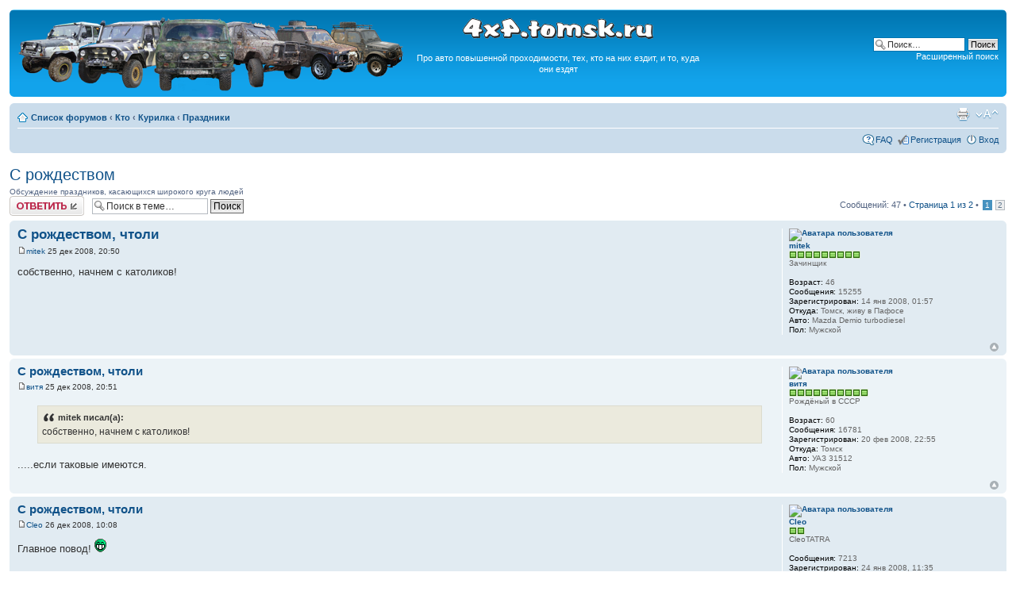

--- FILE ---
content_type: text/html; charset=UTF-8
request_url: http://4x4.tomsk.ru/topic10441.html
body_size: 22299
content:
<!DOCTYPE html PUBLIC "-//W3C//DTD XHTML 1.0 Transitional//EN" "http://www.w3.org/TR/xhtml1/DTD/xhtml1-transitional.dtd">
<html xmlns="http://www.w3.org/1999/xhtml" dir="ltr" lang="ru-ru" xml:lang="ru-ru">
<head>
<base href="https://4x4.tomsk.ru/"/>
<meta http-equiv="content-type" content="text/html; charset=UTF-8" />
<meta http-equiv="content-style-type" content="text/css" />
<meta http-equiv="content-language" content="ru-ru" />
<meta http-equiv="imagetoolbar" content="no" />
<meta name="title" content="С рождеством" />
<meta name="description" lang="ru" content="собственно, начнем с католиков!" />
<meta name="keywords"    content="католиков, начнем, собственно" />
<meta name="category"    content="general" />
<meta name="robots"      content="index,follow" />
<meta name="distribution" content="global" />
<meta name="resource-type" content="document" />
<meta name="copyright" content="4x4.tomsk.ru" />




<link rel="alternate" type="application/rss+xml" title="RSS Feed" href="http://4x4.tomsk.ru/rss/rss.xml" />

<link rel="alternate" type="application/rss+xml" title="Channel list" href="http://4x4.tomsk.ru/rss/" />

<link rel="alternate" type="application/rss+xml" title="RSS Feed of Праздники" href="http://4x4.tomsk.ru/forum-f105.xml" />

<title>4x4.tomsk.ru :  &#8249; Кто &#8249; Курилка &#8249; Праздники - С рождеством</title>



<script type="text/javascript">
// <![CDATA[
	var jump_page = 'Введите номер страницы, на которую хотите перейти:';
	var on_page = '1';
	var per_page = '25';
	var base_url = 'https://4x4.tomsk.ru/topic10441.html';
	var style_cookie = 'phpBBstyle';
	var style_cookie_settings = '; path=/; domain=4x4.tomsk.ru';
	var onload_functions = new Array();
	var onunload_functions = new Array();
	var mode = '' ;

        // www.phpBB-SEO.com SEO TOOLKIT BEGIN
        var seo_delim_start = '-';
        var seo_static_pagination = 'page';
        var seo_ext_pagination = '.html';
        // www.phpBB-SEO.com SEO TOOLKIT END

	

	/**
	* Find a member
	*/
	function find_username(url)
	{
		popup(url, 760, 570, '_usersearch');
		return false;
	}

	/**
	* New function for handling multiple calls to window.onload and window.unload by pentapenguin
	*/
	window.onload = function()
	{
		for (var i = 0; i < onload_functions.length; i++)
		{
			eval(onload_functions[i]);
		}
	}

	window.onunload = function()
	{
		for (var i = 0; i < onunload_functions.length; i++)
		{
			eval(onunload_functions[i]);
		}
	}

// ]]>
</script>
<script type="text/javascript" src="./styles/prosilver/template/styleswitcher.js"></script>
<script type="text/javascript" src="./styles/prosilver/template/forum_fn.js"></script>

<link href="./styles/prosilver/theme/print.css" rel="stylesheet" type="text/css" media="print" title="printonly" />
<link href="./style.php?id=1&amp;lang=ru&amp;sid=e98c4931a686d8bc0b7beb6bc201532b" rel="stylesheet" type="text/css" media="screen, projection" />

<link href="./styles/prosilver/theme/normal.css" rel="stylesheet" type="text/css" title="A" />
<link href="./styles/prosilver/theme/medium.css" rel="alternate stylesheet" type="text/css" title="A+" />
<link href="./styles/prosilver/theme/large.css" rel="alternate stylesheet" type="text/css" title="A++" />

<link href="./styles/prosilver/theme/prime_trash_bin.css" rel="stylesheet" type="text/css" />

<!--[if lt IE 7]>
        <script type="text/javascript" src="./styles/prosilver/template/pngfix.js"></script>
<![endif]-->
</head>

<body id="phpbb" class="section-viewtopic ltr">
<div id="wrap">
	<a id="top" name="top" accesskey="t"></a>
	<div id="page-header">
		<div class="headerbar">
			<div class="inner"><span class="corners-top"><span></span></span>

			<div id="site-description">
<table style="float:center"><tr>
<td>
<a href="https://4x4.tomsk.ru/" title="Список форумов" ><img src="./styles/prosilver/imageset/newlogo.png" alt="" title="" /></a>
</td><td align="center"><p><img src="./styles/prosilver/imageset/4x4.tomsk.ru.png" alt="4x4.tomsk.ru" title="" /></p><p id="idesc">Про авто повышенной проходимости, тех, кто на них ездит, и то, куда они ездят</p></td>
</tr></table>
			</div>

		
			<div id="search-box">
				<form action="./search.php?sid=e98c4931a686d8bc0b7beb6bc201532b" method="get" id="search">
				<fieldset>
					<input name="keywords" id="keywords" type="text" maxlength="128" title="Ключевые слова" class="inputbox search" value="Поиск…" onclick="if(this.value=='Поиск…')this.value='';" onblur="if(this.value=='')this.value='Поиск…';" />
					<input class="button2" value="Поиск" type="submit" /><br />
					<a href="./search.php?sid=e98c4931a686d8bc0b7beb6bc201532b" title="Параметры расширенного поиска">Расширенный поиск</a> <input type="hidden" name="sid" value="e98c4931a686d8bc0b7beb6bc201532b" />

				</fieldset>
				</form>
			</div>
		

			<span class="corners-bottom"><span></span></span></div>
		</div>

<div id="banners" align="center">
<del class="inv"><![CDATA[<noindex>]]></del>
<table width="100%">
<tr>
<td></td>
<td></td>
<td></td>
</tr>
</table>
<del class="inv"><![CDATA[</noindex>]]></del>
</div>

		<div class="navbar">
			<div class="inner"><span class="corners-top"><span></span></span>

			<ul class="linklist navlinks">
				<li class="icon-home"><a href="https://4x4.tomsk.ru/" accesskey="h">Список форумов</a>  <strong>&#8249;</strong> <a href="https://4x4.tomsk.ru/forum3.html">Кто</a> <strong>&#8249;</strong> <a href="https://4x4.tomsk.ru/forum5.html">Курилка</a> <strong>&#8249;</strong> <a href="https://4x4.tomsk.ru/forum105.html">Праздники</a></li>

				<li class="rightside"><a href="#" onclick="fontsizeup(); return false;" onkeypress="return fontsizeup(event);" class="fontsize" title="Изменить размер шрифта">Изменить размер шрифта</a></li><li class="rightside"><a href="https://4x4.tomsk.ru/viewtopic.php?f=105&amp;t=10441&amp;start=0&amp;&amp;view=print&amp;sid=e98c4931a686d8bc0b7beb6bc201532b" title="Версия для печати" accesskey="p" class="print">Версия для печати</a></li>
			</ul>

			
			<ul class="linklist rightside">

                             <li class="icon-faq"><a href="./faq.php?sid=e98c4931a686d8bc0b7beb6bc201532b" title="Часто задаваемые вопросы">FAQ</a></li>
					<li class="icon-register"><a href="./ucp.php?mode=register&amp;sid=e98c4931a686d8bc0b7beb6bc201532b">Регистрация</a></li>
					<li class="icon-logout"><a href="./ucp.php?mode=login&amp;sid=e98c4931a686d8bc0b7beb6bc201532b" title="Вход" accesskey="x">Вход</a></li>
			</ul>
			

			<span class="corners-bottom"><span></span></span></div>
		</div>

	</div>

	<a name="start_here"></a>
	<div id="page-body">
		
<h2><a href="https://4x4.tomsk.ru/topic10441.html">С рождеством</a></h2>
<!-- NOTE: remove the style="display: none" when you want to have the forum description on the topic body --><div style="!important;">Обсуждение праздников, касающихся широкого круга людей<br /></div>

<div class="topic-actions">

	<div class="buttons">
	
		<div class="reply-icon"><a href="./posting.php?mode=reply&amp;f=105&amp;t=10441&amp;sid=e98c4931a686d8bc0b7beb6bc201532b" title="Ответить"><span></span>Ответить</a></div>
	
	</div>

	
		<div class="search-box">
			<form method="get" id="topic-search" action="./search.php?sid=e98c4931a686d8bc0b7beb6bc201532b">
			<fieldset>
				<input class="inputbox search tiny"  type="text" name="keywords" id="search_keywords" size="20" value="Поиск в теме…" onclick="if(this.value=='Поиск в теме…')this.value='';" onblur="if(this.value=='')this.value='Поиск в теме…';" />
				<input class="button2" type="submit" value="Поиск" />
				<input type="hidden" name="t" value="10441" />
<input type="hidden" name="sf" value="msgonly" />
<input type="hidden" name="sid" value="e98c4931a686d8bc0b7beb6bc201532b" />

			</fieldset>
			</form>
		</div>
	
		<div class="pagination">
			Сообщений: 47
			 &bull; <a href="#" onclick="jumpto(); return false;" title="Перейти на страницу…">Страница <strong>1</strong> из <strong>2</strong></a> &bull; <span><strong>1</strong><span class="page-sep">, </span><a href="https://4x4.tomsk.ru/topic10441-25.html">2</a></span>
		</div>
	

</div>
<div class="clear"></div>

	<div id="p37705" class="post bg2">
		<div class="inner"><span class="corners-top"><span></span></span>

		<div class="postbody">
			

			<h3 class="first"><a href="https://4x4.tomsk.ru/topic10441.html#p37705">С рождеством, чтоли</a></h3>
			<p class="author"><a href="https://4x4.tomsk.ru/post37705.html#p37705"><img src="./styles/prosilver/imageset/icon_post_target.gif" width="11" height="9" alt="Сообщение" title="Сообщение" /></a><!--  <strong><a href="memberlist.php?mode=viewprofile&amp;u=54&amp;sid=e98c4931a686d8bc0b7beb6bc201532b">mitek</a></strong>  --><a href="memberlist.php?mode=viewprofile&amp;u=54&amp;sid=e98c4931a686d8bc0b7beb6bc201532b">mitek</a>

 25 дек 2008, 20:50 </p>

			

			<div class="content">собственно, начнем с католиков!</div>

			

		</div>

		
			<dl class="postprofile" id="profile37705">
			<dt>
				<a href="memberlist.php?mode=viewprofile&amp;u=54&amp;sid=e98c4931a686d8bc0b7beb6bc201532b"><img src="./download/file.php?avatar=54_1547396951.jpg" width="107" height="109" alt="Аватара пользователя" /></a><br />
				<a href="memberlist.php?mode=viewprofile&amp;u=54&amp;sid=e98c4931a686d8bc0b7beb6bc201532b">mitek</a>
			</dt>

						<dd><img src="images/reputation/pos.gif" title="Весьма уважаемый человек" alt="Весьма уважаемый человек" /><img src="images/reputation/pos.gif" title="Весьма уважаемый человек" alt="Весьма уважаемый человек" /><img src="images/reputation/pos.gif" title="Весьма уважаемый человек" alt="Весьма уважаемый человек" /><img src="images/reputation/pos.gif" title="Весьма уважаемый человек" alt="Весьма уважаемый человек" /><img src="images/reputation/pos.gif" title="Весьма уважаемый человек" alt="Весьма уважаемый человек" /><img src="images/reputation/pos.gif" title="Весьма уважаемый человек" alt="Весьма уважаемый человек" /><img src="images/reputation/pos.gif" title="Весьма уважаемый человек" alt="Весьма уважаемый человек" /><img src="images/reputation/pos.gif" title="Весьма уважаемый человек" alt="Весьма уважаемый человек" /><img src="images/reputation/pos.gif" title="Весьма уважаемый человек" alt="Весьма уважаемый человек" /></dd><dd>Зачинщик


</dd>

		<dd>&nbsp;</dd>

                <dd><strong>Возраст:</strong> 46</dd><dd><strong>Сообщения:</strong> 15255</dd><dd><strong>Зарегистрирован:</strong> 14 янв 2008, 01:57</dd><dd><strong>Откуда:</strong> Томск, живу в Пафосе</dd>
			<dd><strong>Авто:</strong> Mazda Demio turbodiesel</dd>
			<dd><strong>Пол:</strong> Мужской</dd>

		</dl>
	
		<div class="back2top"><a href="https://4x4.tomsk.ru/topic10441.html#wrap" class="top" title="Вернуться к началу">Вернуться к началу</a></div>
                

		<span class="corners-bottom"><span></span></span></div>
	</div>

	<hr class="divider" />




	<div id="p37706" class="post bg1">
		<div class="inner"><span class="corners-top"><span></span></span>

		<div class="postbody">
			

			<h3 ><a href="https://4x4.tomsk.ru/topic10441.html#p37706">С рождеством, чтоли</a></h3>
			<p class="author"><a href="https://4x4.tomsk.ru/post37706.html#p37706"><img src="./styles/prosilver/imageset/icon_post_target.gif" width="11" height="9" alt="Сообщение" title="Сообщение" /></a><!--  <strong><a href="memberlist.php?mode=viewprofile&amp;u=178&amp;sid=e98c4931a686d8bc0b7beb6bc201532b">витя</a></strong>  --><a href="memberlist.php?mode=viewprofile&amp;u=178&amp;sid=e98c4931a686d8bc0b7beb6bc201532b">витя</a>

 25 дек 2008, 20:51 </p>

			

			<div class="content"><blockquote><div><cite>mitek писал(а):</cite>собственно, начнем с католиков!</div></blockquote><br />.....если таковые имеются.</div>

			

		</div>

		
			<dl class="postprofile" id="profile37706">
			<dt>
				<a href="memberlist.php?mode=viewprofile&amp;u=178&amp;sid=e98c4931a686d8bc0b7beb6bc201532b"><img src="./download/file.php?avatar=178_1205141076.jpg" width="100" height="110" alt="Аватара пользователя" /></a><br />
				<a href="memberlist.php?mode=viewprofile&amp;u=178&amp;sid=e98c4931a686d8bc0b7beb6bc201532b">витя</a>
			</dt>

						<dd><img src="images/reputation/pos.gif" title="Весьма уважаемый человек" alt="Весьма уважаемый человек" /><img src="images/reputation/pos.gif" title="Весьма уважаемый человек" alt="Весьма уважаемый человек" /><img src="images/reputation/pos.gif" title="Весьма уважаемый человек" alt="Весьма уважаемый человек" /><img src="images/reputation/pos.gif" title="Весьма уважаемый человек" alt="Весьма уважаемый человек" /><img src="images/reputation/pos.gif" title="Весьма уважаемый человек" alt="Весьма уважаемый человек" /><img src="images/reputation/pos.gif" title="Весьма уважаемый человек" alt="Весьма уважаемый человек" /><img src="images/reputation/pos.gif" title="Весьма уважаемый человек" alt="Весьма уважаемый человек" /><img src="images/reputation/pos.gif" title="Весьма уважаемый человек" alt="Весьма уважаемый человек" /><img src="images/reputation/pos.gif" title="Весьма уважаемый человек" alt="Весьма уважаемый человек" /><img src="images/reputation/pos.gif" title="Весьма уважаемый человек" alt="Весьма уважаемый человек" /></dd><dd>Рождёный в СССР


</dd>

		<dd>&nbsp;</dd>

                <dd><strong>Возраст:</strong> 60</dd><dd><strong>Сообщения:</strong> 16781</dd><dd><strong>Зарегистрирован:</strong> 20 фев 2008, 22:55</dd><dd><strong>Откуда:</strong> Томск</dd>
			<dd><strong>Авто:</strong> УАЗ 31512</dd>
			<dd><strong>Пол:</strong> Мужской</dd>

		</dl>
	
		<div class="back2top"><a href="https://4x4.tomsk.ru/topic10441.html#wrap" class="top" title="Вернуться к началу">Вернуться к началу</a></div>
                

		<span class="corners-bottom"><span></span></span></div>
	</div>

	<hr class="divider" />




	<div id="p37742" class="post bg2">
		<div class="inner"><span class="corners-top"><span></span></span>

		<div class="postbody">
			

			<h3 ><a href="https://4x4.tomsk.ru/topic10441.html#p37742">С рождеством, чтоли</a></h3>
			<p class="author"><a href="https://4x4.tomsk.ru/post37742.html#p37742"><img src="./styles/prosilver/imageset/icon_post_target.gif" width="11" height="9" alt="Сообщение" title="Сообщение" /></a><!--  <strong><a href="memberlist.php?mode=viewprofile&amp;u=127&amp;sid=e98c4931a686d8bc0b7beb6bc201532b">Cleo</a></strong>  --><a href="memberlist.php?mode=viewprofile&amp;u=127&amp;sid=e98c4931a686d8bc0b7beb6bc201532b">Cleo</a>

 26 дек 2008, 10:08 </p>

			

			<div class="content">Главное повод! <img src="./images/smilies/icon_mrgreen.gif" alt=":mrgreen:" title="Mr. Green" /></div>

			

		</div>

		
			<dl class="postprofile" id="profile37742">
			<dt>
				<a href="memberlist.php?mode=viewprofile&amp;u=127&amp;sid=e98c4931a686d8bc0b7beb6bc201532b"><img src="./download/file.php?avatar=127_1411447910.jpg" width="100" height="100" alt="Аватара пользователя" /></a><br />
				<a href="memberlist.php?mode=viewprofile&amp;u=127&amp;sid=e98c4931a686d8bc0b7beb6bc201532b">Cleo</a>
			</dt>

						<dd><img src="images/reputation/pos.gif" title="Хороший человек" alt="Хороший человек" /><img src="images/reputation/pos.gif" title="Хороший человек" alt="Хороший человек" /></dd><dd>CleoTATRA


</dd>

		<dd>&nbsp;</dd>

                <dd><strong>Сообщения:</strong> 7213</dd><dd><strong>Зарегистрирован:</strong> 24 янв 2008, 11:35</dd>
			<dd><strong>Пол:</strong> Женский</dd>

		</dl>
	
		<div class="back2top"><a href="https://4x4.tomsk.ru/topic10441.html#wrap" class="top" title="Вернуться к началу">Вернуться к началу</a></div>
                

		<span class="corners-bottom"><span></span></span></div>
	</div>

	<hr class="divider" />




	<div id="p37758" class="post bg1">
		<div class="inner"><span class="corners-top"><span></span></span>

		<div class="postbody">
			

			<h3 ><a href="https://4x4.tomsk.ru/topic10441.html#p37758">С рождеством, чтоли</a></h3>
			<p class="author"><a href="https://4x4.tomsk.ru/post37758.html#p37758"><img src="./styles/prosilver/imageset/icon_post_target.gif" width="11" height="9" alt="Сообщение" title="Сообщение" /></a><!--  <strong><a href="memberlist.php?mode=viewprofile&amp;u=693&amp;sid=e98c4931a686d8bc0b7beb6bc201532b">Loks</a></strong>  --><a href="memberlist.php?mode=viewprofile&amp;u=693&amp;sid=e98c4931a686d8bc0b7beb6bc201532b">Loks</a>

 26 дек 2008, 12:49 </p>

			

			<div class="content">я православный  <img src="./images/smilies/icon_mad.gif" alt=":x" title="Mad" /></div>

			

		</div>

		
			<dl class="postprofile" id="profile37758">
			<dt>
				<a href="memberlist.php?mode=viewprofile&amp;u=693&amp;sid=e98c4931a686d8bc0b7beb6bc201532b"><img src="./download/file.php?avatar=693_1214884304.gif" width="80" height="78" alt="Аватара пользователя" /></a><br />
				<a href="memberlist.php?mode=viewprofile&amp;u=693&amp;sid=e98c4931a686d8bc0b7beb6bc201532b">Loks</a>
			</dt>

						<dd><img src="images/reputation/pos.gif" title="Хороший человек" alt="Хороший человек" /><img src="images/reputation/pos.gif" title="Хороший человек" alt="Хороший человек" /></dd><dd>Гнутый


</dd>

		<dd>&nbsp;</dd>

                <dd><strong>Возраст:</strong> 114</dd><dd><strong>Сообщения:</strong> 2675</dd><dd><strong>Зарегистрирован:</strong> 01 июл 2008, 09:38</dd><dd><strong>Откуда:</strong> Томск</dd>
			<dd><strong>Авто:</strong> Tayota</dd>
			<dd><strong>Пол:</strong> Мужской</dd>

		</dl>
	
		<div class="back2top"><a href="https://4x4.tomsk.ru/topic10441.html#wrap" class="top" title="Вернуться к началу">Вернуться к началу</a></div>
                

		<span class="corners-bottom"><span></span></span></div>
	</div>

	<hr class="divider" />




	<div id="p37759" class="post bg2">
		<div class="inner"><span class="corners-top"><span></span></span>

		<div class="postbody">
			

			<h3 ><a href="https://4x4.tomsk.ru/topic10441.html#p37759">С рождеством, чтоли</a></h3>
			<p class="author"><a href="https://4x4.tomsk.ru/post37759.html#p37759"><img src="./styles/prosilver/imageset/icon_post_target.gif" width="11" height="9" alt="Сообщение" title="Сообщение" /></a><!--  <strong><a href="memberlist.php?mode=viewprofile&amp;u=178&amp;sid=e98c4931a686d8bc0b7beb6bc201532b">витя</a></strong>  --><a href="memberlist.php?mode=viewprofile&amp;u=178&amp;sid=e98c4931a686d8bc0b7beb6bc201532b">витя</a>

 26 дек 2008, 12:50 </p>

			

			<div class="content">Крещёный?</div>

			

		</div>

		
			<dl class="postprofile" id="profile37759">
			<dt>
				<a href="memberlist.php?mode=viewprofile&amp;u=178&amp;sid=e98c4931a686d8bc0b7beb6bc201532b"><img src="./download/file.php?avatar=178_1205141076.jpg" width="100" height="110" alt="Аватара пользователя" /></a><br />
				<a href="memberlist.php?mode=viewprofile&amp;u=178&amp;sid=e98c4931a686d8bc0b7beb6bc201532b">витя</a>
			</dt>

						<dd><img src="images/reputation/pos.gif" title="Весьма уважаемый человек" alt="Весьма уважаемый человек" /><img src="images/reputation/pos.gif" title="Весьма уважаемый человек" alt="Весьма уважаемый человек" /><img src="images/reputation/pos.gif" title="Весьма уважаемый человек" alt="Весьма уважаемый человек" /><img src="images/reputation/pos.gif" title="Весьма уважаемый человек" alt="Весьма уважаемый человек" /><img src="images/reputation/pos.gif" title="Весьма уважаемый человек" alt="Весьма уважаемый человек" /><img src="images/reputation/pos.gif" title="Весьма уважаемый человек" alt="Весьма уважаемый человек" /><img src="images/reputation/pos.gif" title="Весьма уважаемый человек" alt="Весьма уважаемый человек" /><img src="images/reputation/pos.gif" title="Весьма уважаемый человек" alt="Весьма уважаемый человек" /><img src="images/reputation/pos.gif" title="Весьма уважаемый человек" alt="Весьма уважаемый человек" /><img src="images/reputation/pos.gif" title="Весьма уважаемый человек" alt="Весьма уважаемый человек" /></dd><dd>Рождёный в СССР


</dd>

		<dd>&nbsp;</dd>

                <dd><strong>Возраст:</strong> 60</dd><dd><strong>Сообщения:</strong> 16781</dd><dd><strong>Зарегистрирован:</strong> 20 фев 2008, 22:55</dd><dd><strong>Откуда:</strong> Томск</dd>
			<dd><strong>Авто:</strong> УАЗ 31512</dd>
			<dd><strong>Пол:</strong> Мужской</dd>

		</dl>
	
		<div class="back2top"><a href="https://4x4.tomsk.ru/topic10441.html#wrap" class="top" title="Вернуться к началу">Вернуться к началу</a></div>
                

		<span class="corners-bottom"><span></span></span></div>
	</div>

	<hr class="divider" />




	<div id="p37760" class="post bg1">
		<div class="inner"><span class="corners-top"><span></span></span>

		<div class="postbody">
			

			<h3 ><a href="https://4x4.tomsk.ru/topic10441.html#p37760">С рождеством, чтоли</a></h3>
			<p class="author"><a href="https://4x4.tomsk.ru/post37760.html#p37760"><img src="./styles/prosilver/imageset/icon_post_target.gif" width="11" height="9" alt="Сообщение" title="Сообщение" /></a><!--  <strong><a href="memberlist.php?mode=viewprofile&amp;u=109&amp;sid=e98c4931a686d8bc0b7beb6bc201532b">KadavR</a></strong>  --><a href="memberlist.php?mode=viewprofile&amp;u=109&amp;sid=e98c4931a686d8bc0b7beb6bc201532b">KadavR</a>

 26 дек 2008, 12:51 </p>

			

			<div class="content">а я ваще нехрисьть... мне пох чьё оно...<br />главное - оно есть и это можно использовать как праздник.</div>

			

		</div>

		
			<dl class="postprofile" id="profile37760">
			<dt>
				<a href="memberlist.php?mode=viewprofile&amp;u=109&amp;sid=e98c4931a686d8bc0b7beb6bc201532b"><img src="./download/file.php?avatar=109_1372408294.jpg" width="100" height="74" alt="Аватара пользователя" /></a><br />
				<a href="memberlist.php?mode=viewprofile&amp;u=109&amp;sid=e98c4931a686d8bc0b7beb6bc201532b">KadavR</a>
			</dt>

						<dd><img src="images/reputation/pos.gif" title="Безупречная репутация" alt="Безупречная репутация" /><img src="images/reputation/pos.gif" title="Безупречная репутация" alt="Безупречная репутация" /><img src="images/reputation/pos.gif" title="Безупречная репутация" alt="Безупречная репутация" /><img src="images/reputation/pos.gif" title="Безупречная репутация" alt="Безупречная репутация" /><img src="images/reputation/pos.gif" title="Безупречная репутация" alt="Безупречная репутация" /><img src="images/reputation/pos.gif" title="Безупречная репутация" alt="Безупречная репутация" /><img src="images/reputation/pos.gif" title="Безупречная репутация" alt="Безупречная репутация" /><img src="images/reputation/pos.gif" title="Безупречная репутация" alt="Безупречная репутация" /><img src="images/reputation/pos.gif" title="Безупречная репутация" alt="Безупречная репутация" /><img src="images/reputation/pos.gif" title="Безупречная репутация" alt="Безупречная репутация" /></dd><dd>Еще не выбрал себе звание


</dd>

		<dd>&nbsp;</dd>

                <dd><strong>Возраст:</strong> 50</dd><dd><strong>Сообщения:</strong> 15293</dd><dd><strong>Зарегистрирован:</strong> 18 янв 2008, 17:38</dd><dd><strong>Откуда:</strong> Кисловка</dd>
			<dd><strong>Авто:</strong> MMC Outlander</dd>
			<dd><strong>Пол:</strong> Мужской</dd>

		</dl>
	
		<div class="back2top"><a href="https://4x4.tomsk.ru/topic10441.html#wrap" class="top" title="Вернуться к началу">Вернуться к началу</a></div>
                

		<span class="corners-bottom"><span></span></span></div>
	</div>

	<hr class="divider" />




	<div id="p37762" class="post bg2">
		<div class="inner"><span class="corners-top"><span></span></span>

		<div class="postbody">
			

			<h3 ><a href="https://4x4.tomsk.ru/topic10441.html#p37762">С рождеством, чтоли</a></h3>
			<p class="author"><a href="https://4x4.tomsk.ru/post37762.html#p37762"><img src="./styles/prosilver/imageset/icon_post_target.gif" width="11" height="9" alt="Сообщение" title="Сообщение" /></a><!--  <strong><a href="memberlist.php?mode=viewprofile&amp;u=86&amp;sid=e98c4931a686d8bc0b7beb6bc201532b" style="color: #000000;" class="username-coloured">Wasilih</a></strong>  --><a href="memberlist.php?mode=viewprofile&amp;u=86&amp;sid=e98c4931a686d8bc0b7beb6bc201532b" style="color: #000000;" class="username-coloured">Wasilih</a>

 26 дек 2008, 12:56 </p>

			

			<div class="content"><blockquote><div><cite>Cleo писал(а):</cite>Главное повод! </div></blockquote><br />прикупи настольную книгу того кто праздникам рад... отрывной календарь, там каждый день повод... <img src="./images/smilies/icon_e_biggrin.gif" alt=":D" title="Very Happy" /></div>

			

		</div>

		
			<dl class="postprofile" id="profile37762">
			<dt>
				<a href="memberlist.php?mode=viewprofile&amp;u=86&amp;sid=e98c4931a686d8bc0b7beb6bc201532b"><img src="./download/file.php?avatar=86_1202532976.jpg" width="102" height="120" alt="Аватара пользователя" /></a><br />
				<a href="memberlist.php?mode=viewprofile&amp;u=86&amp;sid=e98c4931a686d8bc0b7beb6bc201532b" style="color: #000000;" class="username-coloured">Wasilih</a>
			</dt>

						<dd><img src="images/reputation/pos.gif" title="Весьма уважаемый человек" alt="Весьма уважаемый человек" /><img src="images/reputation/pos.gif" title="Весьма уважаемый человек" alt="Весьма уважаемый человек" /><img src="images/reputation/pos.gif" title="Весьма уважаемый человек" alt="Весьма уважаемый человек" /><img src="images/reputation/pos.gif" title="Весьма уважаемый человек" alt="Весьма уважаемый человек" /><img src="images/reputation/pos.gif" title="Весьма уважаемый человек" alt="Весьма уважаемый человек" /><img src="images/reputation/pos.gif" title="Весьма уважаемый человек" alt="Весьма уважаемый человек" /><img src="images/reputation/pos.gif" title="Весьма уважаемый человек" alt="Весьма уважаемый человек" /><img src="images/reputation/pos.gif" title="Весьма уважаемый человек" alt="Весьма уважаемый человек" /><img src="images/reputation/pos.gif" title="Весьма уважаемый человек" alt="Весьма уважаемый человек" /></dd><dd>Безназванец


</dd>

		<dd>&nbsp;</dd>

                <dd><strong>Возраст:</strong> 56</dd><dd><strong>Сообщения:</strong> 13784</dd><dd><strong>Зарегистрирован:</strong> 15 янв 2008, 10:31</dd><dd><strong>Откуда:</strong> Северск</dd>
			<dd><strong>Авто:</strong> теперь только Волга и маленький УАЗка</dd>
			<dd><strong>Пол:</strong> Мужской</dd>

		</dl>
	
		<div class="back2top"><a href="https://4x4.tomsk.ru/topic10441.html#wrap" class="top" title="Вернуться к началу">Вернуться к началу</a></div>
                

		<span class="corners-bottom"><span></span></span></div>
	</div>

	<hr class="divider" />




	<div id="p37766" class="post bg1">
		<div class="inner"><span class="corners-top"><span></span></span>

		<div class="postbody">
			

			<h3 ><a href="https://4x4.tomsk.ru/topic10441.html#p37766">С рождеством, чтоли</a></h3>
			<p class="author"><a href="https://4x4.tomsk.ru/post37766.html#p37766"><img src="./styles/prosilver/imageset/icon_post_target.gif" width="11" height="9" alt="Сообщение" title="Сообщение" /></a><!--  <strong><a href="memberlist.php?mode=viewprofile&amp;u=127&amp;sid=e98c4931a686d8bc0b7beb6bc201532b">Cleo</a></strong>  --><a href="memberlist.php?mode=viewprofile&amp;u=127&amp;sid=e98c4931a686d8bc0b7beb6bc201532b">Cleo</a>

 26 дек 2008, 13:10 </p>

			

			<div class="content"><blockquote><div><cite>Wasilih писал(а):</cite><blockquote><div><cite>Cleo писал(а):</cite>Главное повод! </div></blockquote><br />прикупи настольную книгу того кто праздникам рад... отрывной календарь, там каждый день повод... <img src="./images/smilies/icon_e_biggrin.gif" alt=":D" title="Very Happy" /></div></blockquote><br />У меня на работе такое лежит  <img src="./images/smilies/icon_mrgreen.gif" alt=":mrgreen:" title="Mr. Green" /></div>

			

		</div>

		
			<dl class="postprofile" id="profile37766">
			<dt>
				<a href="memberlist.php?mode=viewprofile&amp;u=127&amp;sid=e98c4931a686d8bc0b7beb6bc201532b"><img src="./download/file.php?avatar=127_1411447910.jpg" width="100" height="100" alt="Аватара пользователя" /></a><br />
				<a href="memberlist.php?mode=viewprofile&amp;u=127&amp;sid=e98c4931a686d8bc0b7beb6bc201532b">Cleo</a>
			</dt>

						<dd><img src="images/reputation/pos.gif" title="Хороший человек" alt="Хороший человек" /><img src="images/reputation/pos.gif" title="Хороший человек" alt="Хороший человек" /></dd><dd>CleoTATRA


</dd>

		<dd>&nbsp;</dd>

                <dd><strong>Сообщения:</strong> 7213</dd><dd><strong>Зарегистрирован:</strong> 24 янв 2008, 11:35</dd>
			<dd><strong>Пол:</strong> Женский</dd>

		</dl>
	
		<div class="back2top"><a href="https://4x4.tomsk.ru/topic10441.html#wrap" class="top" title="Вернуться к началу">Вернуться к началу</a></div>
                

		<span class="corners-bottom"><span></span></span></div>
	</div>

	<hr class="divider" />




	<div id="p37767" class="post bg2">
		<div class="inner"><span class="corners-top"><span></span></span>

		<div class="postbody">
			

			<h3 ><a href="https://4x4.tomsk.ru/topic10441.html#p37767">С рождеством, чтоли</a></h3>
			<p class="author"><a href="https://4x4.tomsk.ru/post37767.html#p37767"><img src="./styles/prosilver/imageset/icon_post_target.gif" width="11" height="9" alt="Сообщение" title="Сообщение" /></a><!--  <strong><a href="memberlist.php?mode=viewprofile&amp;u=849&amp;sid=e98c4931a686d8bc0b7beb6bc201532b">Mick</a></strong>  --><a href="memberlist.php?mode=viewprofile&amp;u=849&amp;sid=e98c4931a686d8bc0b7beb6bc201532b">Mick</a>

 26 дек 2008, 13:12 </p>

			

			<div class="content"><blockquote><div><cite>Wasilih писал(а):</cite><blockquote><div><cite>Cleo писал(а):</cite>Главное повод! </div></blockquote><br />прикупи настольную книгу того кто праздникам рад... отрывной календарь, там каждый день повод... <img src="./images/smilies/icon_e_biggrin.gif" alt=":D" title="Very Happy" /></div></blockquote><br /><span style="font-weight: bold">Wasilih</span> ты про это? <img src="./images/smilies/icon_mrgreen.gif" alt=":mrgreen:" title="Mr. Green" /> <br /><span style="font-weight: bold">Уникальная подборка! 365 поводов выпить! </span><br />1 января – Новый год. Всемирный день мира.<br />2 января – В России объявлено о введении 7-часового рабочего дня (1929)<br />3 января – Лунный Новый год (Литва).<br />4 января – День рождения Исаака Ньютона.<br />5 января – День рождения кремлевского гаража.<br />6 января – День Волхвов (Испания).<br />7 января – Православное рождество. Открытие Юпитера Г.Галилеем.<br />8 января – День рождения Элвиса Пресли.<br />9 января – День совершеннолетия (Япония).<br />10 января – День Вуду (Бенин).<br />11 января – Всемирный День «спасибо».<br />12 января – День работника прокуратуры Российской Федерации.<br />13 января – Старый Новый Год. День Российской печати.<br />14 января – Православные отмечают обрезание Господне.<br />15 января – Праздник древонасаждения (Иордания).<br />16 января – Всемирный день «The Beatles».<br />17 января – Запатентован смывной туалетный бачок (1861).<br />18 января – Крещенский сочельник.<br />19 января – Крещение Господне / Богоявление.<br />20 января – День автономной республики Крым (Украина).<br />21 января – Международный День объятий. День инженерных войск.<br />22 января – День дедушки (Польша).<br />23 января – В России учреждено патриаршество (1589). В ленинградском рок-клубе дебютировала группа «ДДТ» (1987).<br />24 января – В Англии организован первый скаутский отряд (1907)<br />25 января – Татьянин день.<br />26 января – Международный день таможенника. День Австралии.<br />27 января – День воинской славы России – снятие Ленинградской блокады.<br />28 января – Международный день мобилизации против ядерной войны.<br />29 января – День изобретения автомобиля.<br />30 января – Всемирный день помощи больным проказой.<br />31 января – День рождения водки. В этот день Д.И. Менделеев в 1865 г. защитил докторскую диссертацию «О соединении спирта с водою».<br /><br />-----------------------------------------<br />1 февраля – Национальный день свободы (США).<br />2 февраля – День воинской славы России – Сталинградская битва.<br />3 февраля – День героев (Мозамбик).<br />4 февраля – Праздник сэцубун (Япония). Новый год по китайскому календарю.<br />5 февраля – Императрица Елизавета Петровна учредила правостороннее движение (1752).<br />6 февраля – День Боба Марли (Ямайка).<br />7 февраля – День прибытия в блокадный Ленинград первого поезда с Большой земли.<br />8 февраля – День российской науки.<br />9 февраля – Всемирный день стоматологов.<br />10 февраля – День дипломатического работника.<br />11 февраля – Всемирный день больного.<br />12 февраля – День Аэрофлота (Россия).<br />13 февраля – Праздник фонарей Юаньсяо (Япония).<br />14 февраля – День Святого Валентина – День всех влюбленных.<br />15 февраля – День памяти воинов-интернационалистов.<br />16 февраля – День Ким Чен Ира (КНДР).<br />17 февраля – Праздник в честь Сарасвати Васант Пачами (Индия).<br />18 февраля – День работников транспортной милиции.<br />19 февраля – 145-ая годовщина манифеста освобождения от крепостной зависимости.<br />20 февраля – Выведена на орбиту советская орбитальная станция «Мир».<br />21 февраля – День президента (США).<br />22 февраля – Международный день поддержки жертв преступлений.<br />23 февраля – День защитника Отечества (Россия).<br />24 февраля – День рождения лотереи. Первая в истории лотерея была проведена в бельгийском городе Брюже (1446).<br />25 февраля – В этот день Православная церковь почитает святителя Алексия-чудотворца, митрополита Московского и всея Руси.<br />26 февраля – День Мартиниана – укротителя страстей.<br />27 февраля – Начало масленичной недели в России.<br />28 февраля – Праздник Дракона (Китай).<br /><br />-------------------------------------------------------------------------------------<br />1 марта – Всемирный День гражданской обороны.<br />2 марта – Появились первые компакт-диски и CD-проигрыватели (1983).<br />3 марта – Всемирный день писателя.<br />4 марта – Первые альтернативные выборы народных депутатов СССР (1990).<br />5 марта – День рождения степлера. Он был запатентован в Англии (186 .<br />6 марта – Вышел первый номер газеты «Пионерская правда».<br />7 марта – Основано Общество спасения на водах (ОСВОД) (1872).<br />8 марта – Международный женский День.<br />9 марта – День Америго Веспуччи (США).<br />10 марта – День архивов (Россия).<br />11 марта – Столица Советской России перенесена в Москву (191 .<br />12 марта – День работников геодезии и картографии.<br />13 марта – День содружества (Великобритания).<br />14 марта – Эквирия (Древний Рим) – праздник в честь Марса, во время которого готовились все военные кампании.<br />15 марта – Всемирный день защиты прав потребителей.<br />16 марта – День науки (Россия).<br />17 марта – День Святого Патрика (Ирландия).<br />18 марта – День налоговой полиции (Россия). День Парижской коммуны.<br />19 марта – День моряка-подводника (Россия).<br />20 марта – Международный день франкофонии.<br />21 марта – Всемирный день Земли.<br />22 марта – Всемирный день водных ресурсов.<br />23 марта – Всемирный метеорологический день.<br />24 марта – Международный День солидарности молодежи.<br />25 марта – Благовещение.<br />26 марта – День Матери (Великобритания). Холи – праздник весны (Индия).<br />27 марта – День внутренних войск МВД РФ. Международный день театра.<br />28 марта – 230-ая годовщина основания Большого театра.<br />29 марта – День юности (Тайвань).<br />30 марта – Создана Ассоциация малых народов Севера России (1990)<br />31 марта – Создан первый автомобиль «Мерседес» (1901)<br /><br />-------------------------------------------------------------------------------------------------------------<br />1 апреля – День дурака (Россия). День Математика (СССР). День геолога (Россия).<br />2 апреля – Международный День детской книги.<br />3 апреля – День рождения кофемолки. Джеймс Каррингтон получил патент на эту машину. (1829).<br />4 апреля – Международный день настройщиков фортепиано.<br />5 апреля – Праздник чистоты и ясности Цинмин (Китай).<br />6 апреля – 107-ая годовщина московского трамвая.<br />7 апреля – Всемирный День здоровья.<br />8 апреля – Международный День цыган. Международный день тайцзи и цигуна.<br />9 апреля – День войск ПВО.<br />10 апреля – Международный день движения сопротивления.<br />11 апреля – Международный день освобождения узников фашистских концлагерей.<br />12 апреля – Всемирный день авиации и космонавтики.<br />13 апреля – Всемирный день рон-н-ролла.<br />14 апреля – Новый год (Лаос).<br />15 апреля – День специалиста радиоэлектронной борьбы.<br />16 апреля – Всемирный День науки.<br />17 апреля – Страстная седмица.<br />18 апреля – Международный день памятников и исторических мест.<br />19 апреля – День образования службы занятости.<br />20 апреля – Праздник Богини моря и Императрицы небес Мацу (Китай).<br />21 апреля – День окружающей среды. Основание Рима.<br />22 апреля – Международный День астрономии. День Земли.<br />23 апреля – Православная Пасха. День велосипеда.<br />24 апреля – Международный день солидарности молодежи.<br />25 апреля – День освобождения от фашизма (Италия). День святого Марко (Италия).<br />26 апреля – Международный день интеллектуальной собственности. <br />27 апреля – День святой Зиты (покровительница лакеев и домработниц).<br />28 апреля – началось строительство космодрома Байконур (1955)<br />29 апреля – Международный день танца.<br />30 апреля – День пожарной охраны. Всемирный День породненных городов.<br /><br />-----------------------------------------------------------------------------------------------------<br />1 мая – Международный День солидарности трудящихся.<br />2 мая – Международный Родительский день.<br />3 мая – Всемирный День свободы печати. Международный день Солнца.<br />4 мая – День отдыха (Япония).<br />5 мая – День Европы.<br />6 мая – День Святого Георгия Победоносца.<br />7 мая – День радио.<br />8 мая – Всемирный день Красного Креста и Красного Полумесяца.<br />9 мая – День Победы (Россия).<br />10 мая – Открылось первое заседание 1-й Государственной Думы России (1906).<br />11 мая – Последний день рыбацкого сезона (Исландия).<br />12 мая – Всемирный день медсестер.<br />13 мая – Праздник Черноморского флота.<br />14 мая – В США запатентовано сгущенное молоко (1853).<br />15 мая – Международный День семьи.<br />16 мая – Всемирный День памяти жертв СПИДа.<br />17 мая – Международный день электросвязи и телекоммуникаций.<br />18 мая – Международный День музеев.<br />19 мая – День пионерии.<br />20 мая – Всемирный День Метролога.<br />21 мая – День защиты от безработицы.<br />22 мая – День основания Третьяковской галереи (1856).<br />23 мая – День рождения Будды.<br />24 мая – День славянской письменности и культуры.<br />25 мая – День филолога.<br />26 мая – День матери (Польша).<br />27 мая – Всероссийский день библиотек.<br />28 мая – День пограничника.<br />29 мая – День весны (Великобритания).<br />30 мая – День Святого Фердинанда Кастильского – покровителя губернаторов, заключенных и многодетных).<br />31 мая – Всемирный день отказа от табакокурения.<br /><br />---------------------------------------------------------------------------------------------------------------------<br />1 июня – Международный день защиты детей.<br />2 июня – День рождения графа Калиостро (1743).<br />3 июня – Праздник селедки (Нидерланды).<br />4 июня – День мелиоратора.<br />5 июня – Всемирный день охраны окружающей среды.<br />6 июня – Пушкинский день России.<br />7 июня – Родился Брукс Стивенс, создатель мотоциклов «Harley-Davidson» (1911).<br />8 июня – Всемирный день океанов. День социального работника.<br />9 июня – Родился Петр I Великий (1672).<br />10 июня – В Париже создан первый в мире публичный зоопарк (1793).<br />11 июня – День работников легкой промышленности.<br />12 июня – День России.<br />13 июня – День Святого Антония, покровителя влюбленных, животных и всех отчаявшихся.<br />14 июня – День национального флага США.<br />15 июня – Международный день прогулки.<br />16 июня – День рождения ВДНХ (1959).<br />17 июня – Всемирный день по борьбе с опустыниванием и засухой.<br />18 июня – День медицинского работника.<br />19 июня – День Святой Троицы.<br />20 июня – Завершился легендарный перелет Чкалова, Байдукова и Белякова Москва – Северный полюс – США.<br />21 июня – Международный день Цветка. Праздник лодок (Гонконг, Тайвань).<br />22 июня – День летнего солнцестояния.<br />23 июня – Международный Олимпийский день.<br />24 июня – День изобретателя и рационализатора.<br />25 июня – День молодежи России.<br />26 июня – Международный день борьбы с наркоманией.<br />27 июня – Всемирный день рыболовства. День молодежи (Россия).<br />28 июня – День Химеры (Греция).<br />29 июня – Годовщина учреждения Нобелевской Премии.<br />30 июня – В Восточной Сибири упал Тунгусский метеорит (190 .<br /><br />--------------------------------------------------------------------------------------------------------------<br />1 июля – Всемирный день архитектуры. Международный день кооперативов.<br />2 июля – День работников морского и речного флота.<br />3 июля – Праздник работников ГИБДД (Россия).<br />4 июля – День авиации ВМФ (Россия). День независимости (США).<br />5 июля – День славянских апостолов Кирилла и Мефодия (Чехия).<br />6 июля – День рождения доллара (1785).<br />7 июля – День всех российских святых – церковно-национальный праздник.<br />8 июля – Президиум Верховного Совета СССР принял Указ об установлении высшей степени отличия – звания «Мать-героиня» и учреждении ордена «Материнская слава» и «Медали материнства».<br />9 июля – День рыбака.<br />10 июля – День Российской почты.<br />11 июля – Всемирный день народонаселения.<br />12 июля – День бортпроводника.<br />13 июля – Собор 12-ти апостолов.<br />14 июля – День взятия Бастилии (Франция).<br />15 июля – Великий князь Александр разбил шведов на Неве, за что получил прозвище Невский (1240).<br />16 июля – День металлурга.<br />17 июля – Осуществлена стыковка советского космического корабля «Союз-19» и американского корабля «Аполлон» (1975).<br />18 июля – День труда (Испания).<br />19 июля – В России создана чрезвычайная комиссия по ликвидации неграмотности (1920).<br />20 июля – Международный день шахмат.<br />21 июля – Впервые человек ступил на поверхность Луны. Это был астронавт Нейл Амстронг (США).<br />22 июля – Между Парижем и Руаном состоялась первая автомобильная гонка (1894).<br />23 июля – Международный Олимпийский день. День работника торговли.<br />24 июля – День Святой Великой Равноапостольной княгини Ольги.<br />25 июля – День Святого Христофора (покровитель автомобилистов и дорожной полиции).<br />26 июля – Подписан указ об отливке Царь-Колокола (1730).<br />27 июля – Родился российский артист балета, народный артист СССР Марис Лиепа.<br />28 июля – Международный день системного администратора.<br />29 июля – В Москве, на площади Маяковского, был открыт памятник Владимиру Маяковскому (скульптор А. Кибальников).<br />30 июля – День Военно-Морского Флота России.<br />31 июля – Американские астронавты совершили первую в истории поездку по Луне (1971).<br /><br />----------------------------------------------------------------------------------------------------------------<br />1 августа – День хлеба<br />2 августа – День Воздушно-десантных войск (День десантника).<br />3 августа – Радио Нью-Йорка применило первый в мире звуковой радиоэффект: двумя кусками дерева было изображено хлопанье дверью (1922).<br />4 августа – День рождения шампанского (1693).<br />5 августа – СССР, США и Великобритания подписали в Москве Договор о запрещении испытыний ядерного оружия в атмосфере, космосе и под водой (1963).<br />6 августа – День железнодорожника.<br />7 августа – В Петербурге открыт памятник Петру I «Медный всадник» (1782).<br />8 августа – Основание АСЕАН (Ассоциация государств Юго-Восточной Азии) (1967).<br />9 августа – Международный день коренных народов мира.<br />10 августа – Указом Президента РФ созданы Военно-Космические Силы России (1992).<br />11 августа – День Святой Клары – покровительницы телевидения.<br />12 августа – Международный день молодежи.<br />13 августа – Всемирный День левши.<br />14 августа – День строителя.<br />15 августа – Международный день археолога.<br />16 августа – День памяти Элвиса Пресли (США).<br />17 августа – Основано Всероссийское общество инвалидов (ВОИ) (198 .<br />18 августа – Подписан мирный трактат, завершивший русско-шведскую войну 1741-1743 гг..<br />19 августа – Яблочный спас.<br />20 августа – День воздушного флота (Россия).<br />21 августа – Основан «Кадиллак» (1902).<br />22 августа – День Государственного флага России.<br />23 августа – День разгрома советскими войсками немецко-фашистских войск в Курской битве.<br />24 августа – Праздник риса (Индия).<br />25 августа – Мэттью Уэбб стал первым человеком, вплавь преодолевшим пролив Ла-Манш.<br />26 августа – День равноправия женщин (США).<br />27 августа – День кино.<br />28 августа – День Байкала. День спецназовца.<br />29 августа – Православный праздник в честь Нерукотворного Образа Господня.<br />30 августа – В Петербурге установлена Александрийская колонна (1832).<br />31 августа – Александр I провозгласил бескорыстие основным принципом внешней политики России (1806).<br /><br />---------------------------------<br />1 сентября – День знаний.<br />2 сентября – День российской гвардии.<br />3 сентября – День солидарности в борьбе с терроризмом.<br />4 сентября – В эфир вышла первая передача телевизионного клуба «Знатоков» «Что? Где? Когда?».<br />5 сентября – Родился писатель Алексей Толстой.<br />6 сентября – Ленинград переименован в Санкт-Петербург(1991).<br />7 сентября – День Бородинской битвы.<br />8 сентября – Международный день солидарности журналистов. Международный день искоренения неграмотности.<br />9 сентября – Международный день красоты.<br />10 сентября – Всемирный день молодежи.<br />11 сентября – Новый год (Эфиопия).<br />12 сентября – Впервые русское судно под трехцветным флагом прибыло за границу (в Константинополь) (1699).<br />13 сентября – Страны, экспортирующие нефть, объединились в Организацию стран-экспортеров нефти (ОПЕК).<br />14 сентября – Профессиональный праздник работников Всероссийской санитарно-эпидемиологической службы.<br />15 сентября – Россия провозглашена республикой (1917).<br />16 сентября – Международный день охраны озонового слоя.<br />17 сентября – Православная Церковь прославляет чудотворную икону Божией Матери «Неопалимая Купина».<br />18 сентября – В Москве открыт центральный парк культуры имени Горького (192 .<br />19 сентября – Храмовый праздник. Воспоминание Чуда Архистратига Михаила.<br />20 сентября – Родился мореплаватель Фадей Беллинсгаузен.<br />21 сентября – Рождество Пресвятой Богородицы. День победы в Куликовской битве (1380).<br />22 сентября – Этот день был объявлен первым днем революционного французского календаря (1792).<br />23 сентября – День осеннего равноденствия.<br />24 сентября – День машиностроителя.<br />25 сентября – Всемирный день моря.<br />26 сентября – Европейский день языков.<br />27 сентября – Всемирный день туризма.<br />28 сентября – День работника атомной промышленности.<br />29 сентября – День Рождения Группы «Чайф».<br />30 сентября – Всемирный День Internet. Международный день переводчика.<br /><br />-----------------------------------------------------------------------------------------------------------------<br />1 октября – Международный день музыки. Международный день пожилых людей. День учителя.<br />2 октября – Всемирный день архитектуры. Международный день жилья.<br />3 октября – Согласно классике, Анна Австрийская должна была появиться на балу с подвесками, подаренными ей Людовиком XIII (1625).<br />4 октября – День Ракетных войск стратегического назначения и Дня Военно-космических сил. Всемирный день защиты животных.<br />5 октября – Международный день учителя. День работников уголовного розыска.<br />6 октября – Начало русско-турецкой войны.<br />7 октября – Новый год (Гамбия).<br />8 октября – Впервые обнародован индекс Доу-Джонса, ключевой показатель ситуации на американской бирже (1896).<br />9 октября – Всемирный день почты.<br />10 октября – Международный день психического здоровья.<br />11 октября – Международный день по уменьшению опасности стихийных бедствий.<br />12 октября – В Петербурге прошел первый в России футбольный матч (между командами «Спорт» и «Василеостровский Кружок Любителей Футбола») (1897).<br />13 октября – Гринвич утвержден как место прохождения нулевого меридиана (1884).<br />14 октября – Покров Пресвятой Богородицы.<br />15 октября – Родился поэт Михаил Лермонтов. День работников пищевой промышленности.<br />16 октября – Всемирный день продовольствия.<br />17 октября – Международный день борьбы за ликвидацию нищеты.<br />18 октября – День Аляски (США).<br />19 октября – Родился Джон Адамс (США).<br />20 октября – День Войск связи Вооруженных сил РФ.<br />21 октября – День революции (Сомали).<br />22 октября – Акт поднесения Государю Царю Петру I титула Императора Всероссийского наименования Великого и Отца Отечества. Праздник Белых журавлей (Дагестан).<br />23 октября – День работников рекламы.<br />24 октября – Международный день Организации Объединенных Наций.<br />25 октября – День таможенника.<br />26 октября – Принятие Декрета о мире. Принятие Декрета о земле.<br />27 октября – В Москве открыт Театр рабочей молодежи (ныне театр «Ленком») (1927).<br />28 октября – В Санкт-Петербурге состоялась премьера Шестой (Патетической) симфонии Петра Чайковского (1893).<br />29 октября – День рождения Комсомола. Родился Христофор Колумб.<br />30 октября – День памяти жертв политических репрессий.<br />31 октября – Хэллоуин (США). День Апостола и Евангелиста Луки .<br /><br />------------------------------------<br />1 ноября – Кельтский Новый Год.<br />2 ноября – День международного признания Петербурга. Декларация прав народов России.<br />3 ноября – В Москве проведен первый в СССР валютный аукцион (1989).<br />4 ноября – День народного единства (Россия).<br />5 ноября – Родился художник Кузьма Петров-Водкин.<br />6 ноября – Родился писатель Дмитрий Мамин-Сибиряк.<br />7 ноября – День согласия и примирения. День освобождения Москвы силами народного ополчения под руководством Кузьмы Минина и Дмитрия Пожарского от польских интервентов.<br />8 ноября – Впервые вышла в эфир телепередача «КВН» (1961).<br />9 ноября – Международный день против антисемитизма и фашизма.<br />10 ноября – День милиции. Всемирный день молодежи.<br />11 ноября – Сброшено татаро-монгольское иго (1480).<br />12 ноября – День банковского работника.<br />13 ноября – Международный день слепых. Родился Александр Суворов – полководец.<br />14 ноября – Всемирный день борьбы против диабета.<br />15 ноября – Всероссийский день призывника.<br />16 ноября – Открытие Суэцкого канала.<br />17 ноября – Международный день студентов.<br />18 ноября – Новый год (Йемен).<br />19 ноября – Национальный день Монако. Родилась Индира Ганди. Родился Михаил Ломоносов. Родился Иван Крузенштерн – мореплаватель.<br />20 ноября – Приняты Судебные уставы России.<br />21 ноября – День работника налоговых органов Российской Федерации. Всемирный день приветствия.<br />22 ноября – Согласно классике, родился Тарзан (188 .<br />23 ноября – Состоялась первая передача Московского радио (1924).<br />24 ноября – Родился великий русский полководец Александр Суворов (1729).<br />25 ноября – Международный день борьбы за ликвидацию насилия.<br />26 ноября – День Матери (Россия). День Святого Иоанна Златоуста.<br />27 ноября – Заговенье на Рождественский пост.<br />28 ноября – Начало Рождественского поста (с ноября по 6 января).<br />29 ноября – День апостола и евангелиста Матфея.<br />30 ноября – Двуглавый орел утвержден в качестве государственного герба Российской Федерации (1993).<br /><br />--------------------------------<br />1 декабря – Всемирный день борьбы со СПИДом. День победы эскадры под командованием П.С. Нахимова над турецкой эскадрой у мыса Синоп.<br />2 декабря – Международный день борьбы за отмену рабства.<br />3 декабря – Международный день инвалидов.<br />4 декабря – Введение во храм Пресвятой Богородицы. День победы русских воинов князя Александра Невского над немецкими рыцарями на Чудском озере. День заказа подарков Деду Морозу.<br />5 декабря – Принятие Конституции СССР.<br />6 декабря – День рождения микроволновой печи (патент выдан в 1945 году).<br />7 декабря – Международный день гражданской авиации.<br />8 декабря – Непорочное зачатие (католические страны).<br />9 декабря – Международный день борьбы с коррупцией.<br />10 декабря – Всемирный день футбола.<br />11 декабря – Всемирный день детского теле- и радиовещания.<br />12 декабря – День Конституции Российской Федерации.<br />13 декабря – Утвержден текст торжественной присяги советских пионеров (1957).<br />14 декабря – День памяти А.Д. Сахарова (1921-1989).<br />15 декабря – День образования Радиотехнических войск ВВС РФ.<br />16 декабря – Официальный праздник г. Твери.<br />17 декабря – День ракетных войск стратегического назначения РФ.<br />18 декабря – Международный день мигранта.<br />19 декабря – День святого Николая Чудотворца.<br />20 декабря – День работника органов безопасности Российской Федерации.<br />21 декабря – (1965) Генеральная Ассамблея ООН приняла Международную конвенцию о ликвидации всех форм расовой дискриминации. День зимнего солнцестояния.<br />22 декабря – День рождения российского хоккея. День энергетика.<br />23 декабря – День дальней авиации ВВС РФ.<br />24 декабря – День воинской славы России. День взятия турецкой крепости Измаил русскими войсками под командованием А.Суворова (1790).<br />25 декабря – Католический и лютеранский праздник – Рождество Христово. Еврейский праздник Ханука.<br />26 декабря – День Святого Стефана. День подарков.<br />27 декабря – День спасателя (Россия).<br />28 декабря – Изобретение жевательной резинки (США).<br />29 декабря – Международный день биологического разнообразия.<br />30 декабря – День образования Союза Советских Социалистических Республик.<br />31 декабря – «Дзеуягама» – прощальное кипячение чайника в году (Япония)</div>

			

		</div>

		
			<dl class="postprofile" id="profile37767">
			<dt>
				<a href="memberlist.php?mode=viewprofile&amp;u=849&amp;sid=e98c4931a686d8bc0b7beb6bc201532b"><img src="./download/file.php?avatar=849_1301020505.gif" width="100" height="100" alt="Аватара пользователя" /></a><br />
				<a href="memberlist.php?mode=viewprofile&amp;u=849&amp;sid=e98c4931a686d8bc0b7beb6bc201532b">Mick</a>
			</dt>

						<dd><img src="images/reputation/pos.gif" title="Хороший человек" alt="Хороший человек" /><img src="images/reputation/pos.gif" title="Хороший человек" alt="Хороший человек" /><img src="images/reputation/pos.gif" title="Хороший человек" alt="Хороший человек" /></dd><dd>Еще не выбрал себе звание


</dd>

		<dd>&nbsp;</dd>

                <dd><strong>Возраст:</strong> 41</dd><dd><strong>Сообщения:</strong> 3812</dd><dd><strong>Зарегистрирован:</strong> 23 сен 2008, 15:53</dd><dd><strong>Откуда:</strong> Томск</dd>
			<dd><strong>Авто:</strong> разное</dd>
			<dd><strong>Пол:</strong> Мужской</dd>

		</dl>
	
		<div class="back2top"><a href="https://4x4.tomsk.ru/topic10441.html#wrap" class="top" title="Вернуться к началу">Вернуться к началу</a></div>
                

		<span class="corners-bottom"><span></span></span></div>
	</div>

	<hr class="divider" />




	<div id="p37769" class="post bg1">
		<div class="inner"><span class="corners-top"><span></span></span>

		<div class="postbody">
			

			<h3 ><a href="https://4x4.tomsk.ru/topic10441.html#p37769">С рождеством, чтоли</a></h3>
			<p class="author"><a href="https://4x4.tomsk.ru/post37769.html#p37769"><img src="./styles/prosilver/imageset/icon_post_target.gif" width="11" height="9" alt="Сообщение" title="Сообщение" /></a><!--  <strong><a href="memberlist.php?mode=viewprofile&amp;u=86&amp;sid=e98c4931a686d8bc0b7beb6bc201532b" style="color: #000000;" class="username-coloured">Wasilih</a></strong>  --><a href="memberlist.php?mode=viewprofile&amp;u=86&amp;sid=e98c4931a686d8bc0b7beb6bc201532b" style="color: #000000;" class="username-coloured">Wasilih</a>

 26 дек 2008, 13:16 </p>

			

			<div class="content"><span style="font-weight: bold">Novi4ok</span> во во... это надо прибить в теме про пятницу... ибо как забухал так и пятница... <img src="./images/smilies/icon_e_wink.gif" alt=";)" title="Wink" /></div>

			

		</div>

		
			<dl class="postprofile" id="profile37769">
			<dt>
				<a href="memberlist.php?mode=viewprofile&amp;u=86&amp;sid=e98c4931a686d8bc0b7beb6bc201532b"><img src="./download/file.php?avatar=86_1202532976.jpg" width="102" height="120" alt="Аватара пользователя" /></a><br />
				<a href="memberlist.php?mode=viewprofile&amp;u=86&amp;sid=e98c4931a686d8bc0b7beb6bc201532b" style="color: #000000;" class="username-coloured">Wasilih</a>
			</dt>

						<dd><img src="images/reputation/pos.gif" title="Весьма уважаемый человек" alt="Весьма уважаемый человек" /><img src="images/reputation/pos.gif" title="Весьма уважаемый человек" alt="Весьма уважаемый человек" /><img src="images/reputation/pos.gif" title="Весьма уважаемый человек" alt="Весьма уважаемый человек" /><img src="images/reputation/pos.gif" title="Весьма уважаемый человек" alt="Весьма уважаемый человек" /><img src="images/reputation/pos.gif" title="Весьма уважаемый человек" alt="Весьма уважаемый человек" /><img src="images/reputation/pos.gif" title="Весьма уважаемый человек" alt="Весьма уважаемый человек" /><img src="images/reputation/pos.gif" title="Весьма уважаемый человек" alt="Весьма уважаемый человек" /><img src="images/reputation/pos.gif" title="Весьма уважаемый человек" alt="Весьма уважаемый человек" /><img src="images/reputation/pos.gif" title="Весьма уважаемый человек" alt="Весьма уважаемый человек" /></dd><dd>Безназванец


</dd>

		<dd>&nbsp;</dd>

                <dd><strong>Возраст:</strong> 56</dd><dd><strong>Сообщения:</strong> 13784</dd><dd><strong>Зарегистрирован:</strong> 15 янв 2008, 10:31</dd><dd><strong>Откуда:</strong> Северск</dd>
			<dd><strong>Авто:</strong> теперь только Волга и маленький УАЗка</dd>
			<dd><strong>Пол:</strong> Мужской</dd>

		</dl>
	
		<div class="back2top"><a href="https://4x4.tomsk.ru/topic10441.html#wrap" class="top" title="Вернуться к началу">Вернуться к началу</a></div>
                

		<span class="corners-bottom"><span></span></span></div>
	</div>

	<hr class="divider" />




	<div id="p37782" class="post bg2">
		<div class="inner"><span class="corners-top"><span></span></span>

		<div class="postbody">
			

			<h3 ><a href="https://4x4.tomsk.ru/topic10441.html#p37782">С рождеством, чтоли</a></h3>
			<p class="author"><a href="https://4x4.tomsk.ru/post37782.html#p37782"><img src="./styles/prosilver/imageset/icon_post_target.gif" width="11" height="9" alt="Сообщение" title="Сообщение" /></a><!--  <strong><a href="memberlist.php?mode=viewprofile&amp;u=693&amp;sid=e98c4931a686d8bc0b7beb6bc201532b">Loks</a></strong>  --><a href="memberlist.php?mode=viewprofile&amp;u=693&amp;sid=e98c4931a686d8bc0b7beb6bc201532b">Loks</a>

 26 дек 2008, 13:50 </p>

			

			<div class="content">Спасибо, Новичок!<br />Ты наполнил смыслом мою жизнь! <img src="./images/smilies/icon_e_smile.gif" alt=":)" title="Smile" /></div>

			

		</div>

		
			<dl class="postprofile" id="profile37782">
			<dt>
				<a href="memberlist.php?mode=viewprofile&amp;u=693&amp;sid=e98c4931a686d8bc0b7beb6bc201532b"><img src="./download/file.php?avatar=693_1214884304.gif" width="80" height="78" alt="Аватара пользователя" /></a><br />
				<a href="memberlist.php?mode=viewprofile&amp;u=693&amp;sid=e98c4931a686d8bc0b7beb6bc201532b">Loks</a>
			</dt>

						<dd><img src="images/reputation/pos.gif" title="Хороший человек" alt="Хороший человек" /><img src="images/reputation/pos.gif" title="Хороший человек" alt="Хороший человек" /></dd><dd>Гнутый


</dd>

		<dd>&nbsp;</dd>

                <dd><strong>Возраст:</strong> 114</dd><dd><strong>Сообщения:</strong> 2675</dd><dd><strong>Зарегистрирован:</strong> 01 июл 2008, 09:38</dd><dd><strong>Откуда:</strong> Томск</dd>
			<dd><strong>Авто:</strong> Tayota</dd>
			<dd><strong>Пол:</strong> Мужской</dd>

		</dl>
	
		<div class="back2top"><a href="https://4x4.tomsk.ru/topic10441.html#wrap" class="top" title="Вернуться к началу">Вернуться к началу</a></div>
                

		<span class="corners-bottom"><span></span></span></div>
	</div>

	<hr class="divider" />




	<div id="p37792" class="post bg1">
		<div class="inner"><span class="corners-top"><span></span></span>

		<div class="postbody">
			

			<h3 ><a href="https://4x4.tomsk.ru/topic10441.html#p37792">С рождеством, чтоли</a></h3>
			<p class="author"><a href="https://4x4.tomsk.ru/post37792.html#p37792"><img src="./styles/prosilver/imageset/icon_post_target.gif" width="11" height="9" alt="Сообщение" title="Сообщение" /></a><!--  <strong><a href="memberlist.php?mode=viewprofile&amp;u=54&amp;sid=e98c4931a686d8bc0b7beb6bc201532b">mitek</a></strong>  --><a href="memberlist.php?mode=viewprofile&amp;u=54&amp;sid=e98c4931a686d8bc0b7beb6bc201532b">mitek</a>

 26 дек 2008, 13:57 </p>

			

			<div class="content"><blockquote><div><cite>Wasilih писал(а):</cite>это надо прибить в теме про пятницу</div></blockquote><br />и в библиотеку в красном углу (где лирика наверное)</div>

			

		</div>

		
			<dl class="postprofile" id="profile37792">
			<dt>
				<a href="memberlist.php?mode=viewprofile&amp;u=54&amp;sid=e98c4931a686d8bc0b7beb6bc201532b"><img src="./download/file.php?avatar=54_1547396951.jpg" width="107" height="109" alt="Аватара пользователя" /></a><br />
				<a href="memberlist.php?mode=viewprofile&amp;u=54&amp;sid=e98c4931a686d8bc0b7beb6bc201532b">mitek</a>
			</dt>

						<dd><img src="images/reputation/pos.gif" title="Весьма уважаемый человек" alt="Весьма уважаемый человек" /><img src="images/reputation/pos.gif" title="Весьма уважаемый человек" alt="Весьма уважаемый человек" /><img src="images/reputation/pos.gif" title="Весьма уважаемый человек" alt="Весьма уважаемый человек" /><img src="images/reputation/pos.gif" title="Весьма уважаемый человек" alt="Весьма уважаемый человек" /><img src="images/reputation/pos.gif" title="Весьма уважаемый человек" alt="Весьма уважаемый человек" /><img src="images/reputation/pos.gif" title="Весьма уважаемый человек" alt="Весьма уважаемый человек" /><img src="images/reputation/pos.gif" title="Весьма уважаемый человек" alt="Весьма уважаемый человек" /><img src="images/reputation/pos.gif" title="Весьма уважаемый человек" alt="Весьма уважаемый человек" /><img src="images/reputation/pos.gif" title="Весьма уважаемый человек" alt="Весьма уважаемый человек" /></dd><dd>Зачинщик


</dd>

		<dd>&nbsp;</dd>

                <dd><strong>Возраст:</strong> 46</dd><dd><strong>Сообщения:</strong> 15255</dd><dd><strong>Зарегистрирован:</strong> 14 янв 2008, 01:57</dd><dd><strong>Откуда:</strong> Томск, живу в Пафосе</dd>
			<dd><strong>Авто:</strong> Mazda Demio turbodiesel</dd>
			<dd><strong>Пол:</strong> Мужской</dd>

		</dl>
	
		<div class="back2top"><a href="https://4x4.tomsk.ru/topic10441.html#wrap" class="top" title="Вернуться к началу">Вернуться к началу</a></div>
                

		<span class="corners-bottom"><span></span></span></div>
	</div>

	<hr class="divider" />




	<div id="p37793" class="post bg2">
		<div class="inner"><span class="corners-top"><span></span></span>

		<div class="postbody">
			

			<h3 ><a href="https://4x4.tomsk.ru/topic10441.html#p37793">С рождеством, чтоли</a></h3>
			<p class="author"><a href="https://4x4.tomsk.ru/post37793.html#p37793"><img src="./styles/prosilver/imageset/icon_post_target.gif" width="11" height="9" alt="Сообщение" title="Сообщение" /></a><!--  <strong><a href="memberlist.php?mode=viewprofile&amp;u=127&amp;sid=e98c4931a686d8bc0b7beb6bc201532b">Cleo</a></strong>  --><a href="memberlist.php?mode=viewprofile&amp;u=127&amp;sid=e98c4931a686d8bc0b7beb6bc201532b">Cleo</a>

 26 дек 2008, 13:57 </p>

			

			<div class="content">Супер! респект! <img src="./images/smilies/icon_e_wink.gif" alt=";)" title="Wink" /></div>

			

		</div>

		
			<dl class="postprofile" id="profile37793">
			<dt>
				<a href="memberlist.php?mode=viewprofile&amp;u=127&amp;sid=e98c4931a686d8bc0b7beb6bc201532b"><img src="./download/file.php?avatar=127_1411447910.jpg" width="100" height="100" alt="Аватара пользователя" /></a><br />
				<a href="memberlist.php?mode=viewprofile&amp;u=127&amp;sid=e98c4931a686d8bc0b7beb6bc201532b">Cleo</a>
			</dt>

						<dd><img src="images/reputation/pos.gif" title="Хороший человек" alt="Хороший человек" /><img src="images/reputation/pos.gif" title="Хороший человек" alt="Хороший человек" /></dd><dd>CleoTATRA


</dd>

		<dd>&nbsp;</dd>

                <dd><strong>Сообщения:</strong> 7213</dd><dd><strong>Зарегистрирован:</strong> 24 янв 2008, 11:35</dd>
			<dd><strong>Пол:</strong> Женский</dd>

		</dl>
	
		<div class="back2top"><a href="https://4x4.tomsk.ru/topic10441.html#wrap" class="top" title="Вернуться к началу">Вернуться к началу</a></div>
                

		<span class="corners-bottom"><span></span></span></div>
	</div>

	<hr class="divider" />




	<div id="p37796" class="post bg1">
		<div class="inner"><span class="corners-top"><span></span></span>

		<div class="postbody">
			

			<h3 ><a href="https://4x4.tomsk.ru/topic10441.html#p37796">С рождеством, чтоли</a></h3>
			<p class="author"><a href="https://4x4.tomsk.ru/post37796.html#p37796"><img src="./styles/prosilver/imageset/icon_post_target.gif" width="11" height="9" alt="Сообщение" title="Сообщение" /></a><!--  <strong><a href="memberlist.php?mode=viewprofile&amp;u=849&amp;sid=e98c4931a686d8bc0b7beb6bc201532b">Mick</a></strong>  --><a href="memberlist.php?mode=viewprofile&amp;u=849&amp;sid=e98c4931a686d8bc0b7beb6bc201532b">Mick</a>

 26 дек 2008, 13:59 </p>

			

			<div class="content"><blockquote><div><cite>Loks писал(а):</cite>Спасибо, Новичок!<br />Ты наполнил смыслом мою жизнь!</div></blockquote><br />рад был помочь <img src="./images/smilies/icon_e_wink.gif" alt=";)" title="Wink" /></div>

			

		</div>

		
			<dl class="postprofile" id="profile37796">
			<dt>
				<a href="memberlist.php?mode=viewprofile&amp;u=849&amp;sid=e98c4931a686d8bc0b7beb6bc201532b"><img src="./download/file.php?avatar=849_1301020505.gif" width="100" height="100" alt="Аватара пользователя" /></a><br />
				<a href="memberlist.php?mode=viewprofile&amp;u=849&amp;sid=e98c4931a686d8bc0b7beb6bc201532b">Mick</a>
			</dt>

						<dd><img src="images/reputation/pos.gif" title="Хороший человек" alt="Хороший человек" /><img src="images/reputation/pos.gif" title="Хороший человек" alt="Хороший человек" /><img src="images/reputation/pos.gif" title="Хороший человек" alt="Хороший человек" /></dd><dd>Еще не выбрал себе звание


</dd>

		<dd>&nbsp;</dd>

                <dd><strong>Возраст:</strong> 41</dd><dd><strong>Сообщения:</strong> 3812</dd><dd><strong>Зарегистрирован:</strong> 23 сен 2008, 15:53</dd><dd><strong>Откуда:</strong> Томск</dd>
			<dd><strong>Авто:</strong> разное</dd>
			<dd><strong>Пол:</strong> Мужской</dd>

		</dl>
	
		<div class="back2top"><a href="https://4x4.tomsk.ru/topic10441.html#wrap" class="top" title="Вернуться к началу">Вернуться к началу</a></div>
                

		<span class="corners-bottom"><span></span></span></div>
	</div>

	<hr class="divider" />




	<div id="p220572" class="post bg2">
		<div class="inner"><span class="corners-top"><span></span></span>

		<div class="postbody">
			

			<h3 ><a href="https://4x4.tomsk.ru/topic10441.html#p220572">С Рождеством!</a></h3>
			<p class="author"><a href="https://4x4.tomsk.ru/post220572.html#p220572"><img src="./styles/prosilver/imageset/icon_post_target.gif" width="11" height="9" alt="Сообщение" title="Сообщение" /></a><!--  <strong><a href="memberlist.php?mode=viewprofile&amp;u=1179&amp;sid=e98c4931a686d8bc0b7beb6bc201532b">Санек</a></strong>  --><a href="memberlist.php?mode=viewprofile&amp;u=1179&amp;sid=e98c4931a686d8bc0b7beb6bc201532b">Санек</a>

 07 янв 2011, 01:13 </p>

			

			<div class="content">Всего всего Вам, дорогие форумчане!  <img src="./images/smilies/1nax.gif" alt=":trophy:" title="Чемпион" /></div>

			

		</div>

		
			<dl class="postprofile" id="profile220572">
			<dt>
				<a href="memberlist.php?mode=viewprofile&amp;u=1179&amp;sid=e98c4931a686d8bc0b7beb6bc201532b">Санек</a>
			</dt>

						<dd><img src="images/reputation/pos.gif" title="Весьма уважаемый человек" alt="Весьма уважаемый человек" /><img src="images/reputation/pos.gif" title="Весьма уважаемый человек" alt="Весьма уважаемый человек" /><img src="images/reputation/pos.gif" title="Весьма уважаемый человек" alt="Весьма уважаемый человек" /><img src="images/reputation/pos.gif" title="Весьма уважаемый человек" alt="Весьма уважаемый человек" /><img src="images/reputation/pos.gif" title="Весьма уважаемый человек" alt="Весьма уважаемый человек" /><img src="images/reputation/pos.gif" title="Весьма уважаемый человек" alt="Весьма уважаемый человек" /></dd><dd>Ниванутый


</dd>

		<dd>&nbsp;</dd>

                <dd><strong>Сообщения:</strong> 13011</dd><dd><strong>Зарегистрирован:</strong> 31 янв 2009, 01:59</dd><dd><strong>Откуда:</strong> г.</dd>
			<dd><strong>Пол:</strong> Мужской</dd>

		</dl>
	
		<div class="back2top"><a href="https://4x4.tomsk.ru/topic10441.html#wrap" class="top" title="Вернуться к началу">Вернуться к началу</a></div>
                

		<span class="corners-bottom"><span></span></span></div>
	</div>

	<hr class="divider" />




	<div id="p220593" class="post bg1">
		<div class="inner"><span class="corners-top"><span></span></span>

		<div class="postbody">
			

			<h3 ><a href="https://4x4.tomsk.ru/topic10441.html#p220593">С Рождеством!</a></h3>
			<p class="author"><a href="https://4x4.tomsk.ru/post220593.html#p220593"><img src="./styles/prosilver/imageset/icon_post_target.gif" width="11" height="9" alt="Сообщение" title="Сообщение" /></a><!--  <strong><a href="memberlist.php?mode=viewprofile&amp;u=1169&amp;sid=e98c4931a686d8bc0b7beb6bc201532b">mkot</a></strong>  --><a href="memberlist.php?mode=viewprofile&amp;u=1169&amp;sid=e98c4931a686d8bc0b7beb6bc201532b">mkot</a>

 07 янв 2011, 08:55 </p>

			

			<div class="content">С праздником, православные!</div>

			

		</div>

		
			<dl class="postprofile" id="profile220593">
			<dt>
				<a href="memberlist.php?mode=viewprofile&amp;u=1169&amp;sid=e98c4931a686d8bc0b7beb6bc201532b"><img src="./download/file.php?avatar=1169_1354700559.jpg" width="120" height="70" alt="Аватара пользователя" /></a><br />
				<a href="memberlist.php?mode=viewprofile&amp;u=1169&amp;sid=e98c4931a686d8bc0b7beb6bc201532b">mkot</a>
			</dt>

						<dd><img src="images/reputation/pos.gif" title="Хороший человек" alt="Хороший человек" /><img src="images/reputation/pos.gif" title="Хороший человек" alt="Хороший человек" /><img src="images/reputation/pos.gif" title="Хороший человек" alt="Хороший человек" /><img src="images/reputation/pos.gif" title="Хороший человек" alt="Хороший человек" /><img src="images/reputation/pos.gif" title="Хороший человек" alt="Хороший человек" /></dd><dd>BIG&amp;Mkot


</dd>

		<dd>&nbsp;</dd>

                <dd><strong>Возраст:</strong> 49</dd><dd><strong>Сообщения:</strong> 6681</dd><dd><strong>Зарегистрирован:</strong> 28 янв 2009, 21:59</dd>
			<dd><strong>Авто:</strong> РШН</dd>
			<dd><strong>Пол:</strong> Мужской</dd>

		</dl>
	
		<div class="back2top"><a href="https://4x4.tomsk.ru/topic10441.html#wrap" class="top" title="Вернуться к началу">Вернуться к началу</a></div>
                

		<span class="corners-bottom"><span></span></span></div>
	</div>

	<hr class="divider" />




	<div id="p220595" class="post bg2">
		<div class="inner"><span class="corners-top"><span></span></span>

		<div class="postbody">
			

			<h3 ><a href="https://4x4.tomsk.ru/topic10441.html#p220595">С Рождеством!</a></h3>
			<p class="author"><a href="https://4x4.tomsk.ru/post220595.html#p220595"><img src="./styles/prosilver/imageset/icon_post_target.gif" width="11" height="9" alt="Сообщение" title="Сообщение" /></a><!--  <strong><a href="memberlist.php?mode=viewprofile&amp;u=756&amp;sid=e98c4931a686d8bc0b7beb6bc201532b">skat</a></strong>  --><a href="memberlist.php?mode=viewprofile&amp;u=756&amp;sid=e98c4931a686d8bc0b7beb6bc201532b">skat</a>

 07 янв 2011, 09:28 </p>

			

			<div class="content">с рождеством</div>

			

		</div>

		
			<dl class="postprofile" id="profile220595">
			<dt>
				<a href="memberlist.php?mode=viewprofile&amp;u=756&amp;sid=e98c4931a686d8bc0b7beb6bc201532b"><img src="./download/file.php?avatar=756_1369663244.jpg" width="120" height="120" alt="Аватара пользователя" /></a><br />
				<a href="memberlist.php?mode=viewprofile&amp;u=756&amp;sid=e98c4931a686d8bc0b7beb6bc201532b">skat</a>
			</dt>

						<dd><img src="images/reputation/pos.gif" title="Весьма уважаемый человек" alt="Весьма уважаемый человек" /><img src="images/reputation/pos.gif" title="Весьма уважаемый человек" alt="Весьма уважаемый человек" /><img src="images/reputation/pos.gif" title="Весьма уважаемый человек" alt="Весьма уважаемый человек" /><img src="images/reputation/pos.gif" title="Весьма уважаемый человек" alt="Весьма уважаемый человек" /><img src="images/reputation/pos.gif" title="Весьма уважаемый человек" alt="Весьма уважаемый человек" /><img src="images/reputation/pos.gif" title="Весьма уважаемый человек" alt="Весьма уважаемый человек" /><img src="images/reputation/pos.gif" title="Весьма уважаемый человек" alt="Весьма уважаемый человек" /></dd><dd>Еще не выбрал себе звание


</dd>

		<dd>&nbsp;</dd>

                <dd><strong>Возраст:</strong> 43</dd><dd><strong>Сообщения:</strong> 5755</dd><dd><strong>Зарегистрирован:</strong> 02 авг 2008, 16:05</dd><dd><strong>Откуда:</strong> Томск</dd>
			<dd><strong>Авто:</strong> Нива</dd>
			<dd><strong>Пол:</strong> Мужской</dd>

		</dl>
	
		<div class="back2top"><a href="https://4x4.tomsk.ru/topic10441.html#wrap" class="top" title="Вернуться к началу">Вернуться к началу</a></div>
                

		<span class="corners-bottom"><span></span></span></div>
	</div>

	<hr class="divider" />




	<div id="p220632" class="post bg1">
		<div class="inner"><span class="corners-top"><span></span></span>

		<div class="postbody">
			

			<h3 ><a href="https://4x4.tomsk.ru/topic10441.html#p220632">С Рождеством!</a></h3>
			<p class="author"><a href="https://4x4.tomsk.ru/post220632.html#p220632"><img src="./styles/prosilver/imageset/icon_post_target.gif" width="11" height="9" alt="Сообщение" title="Сообщение" /></a><!--  <strong><a href="memberlist.php?mode=viewprofile&amp;u=1705&amp;sid=e98c4931a686d8bc0b7beb6bc201532b">between</a></strong>  --><a href="memberlist.php?mode=viewprofile&amp;u=1705&amp;sid=e98c4931a686d8bc0b7beb6bc201532b">between</a>

 07 янв 2011, 16:44 </p>

			

			<div class="content">Пастух, торговец, мельник, пчельник -<br />Всяк в этот вечер чуда ждет<br />И в ночь - в рождественский сочельник<br />Смотреть звезду Христа идет.<br /><br />Перекрестись - и с добрым сердцем<br />Встречай святое Рождество<br />Позволь своей душе согреться<br />У света Бога своего.<br /><br />С РОЖДЕСТВОМ !!!</div>

			

		</div>

		
			<dl class="postprofile" id="profile220632">
			<dt>
				<a href="memberlist.php?mode=viewprofile&amp;u=1705&amp;sid=e98c4931a686d8bc0b7beb6bc201532b"><img src="./download/file.php?avatar=1705_1426526324.jpg" width="120" height="120" alt="Аватара пользователя" /></a><br />
				<a href="memberlist.php?mode=viewprofile&amp;u=1705&amp;sid=e98c4931a686d8bc0b7beb6bc201532b">between</a>
			</dt>

						<dd><img src="images/reputation/pos.gif" title="Весьма уважаемый человек" alt="Весьма уважаемый человек" /><img src="images/reputation/pos.gif" title="Весьма уважаемый человек" alt="Весьма уважаемый человек" /><img src="images/reputation/pos.gif" title="Весьма уважаемый человек" alt="Весьма уважаемый человек" /><img src="images/reputation/pos.gif" title="Весьма уважаемый человек" alt="Весьма уважаемый человек" /><img src="images/reputation/pos.gif" title="Весьма уважаемый человек" alt="Весьма уважаемый человек" /><img src="images/reputation/pos.gif" title="Весьма уважаемый человек" alt="Весьма уважаемый человек" /><img src="images/reputation/pos.gif" title="Весьма уважаемый человек" alt="Весьма уважаемый человек" /></dd><dd>Меня не перефлудишь


</dd>

		<dd>&nbsp;</dd>

                <dd><strong>Возраст:</strong> 44</dd><dd><strong>Сообщения:</strong> 1714</dd><dd><strong>Зарегистрирован:</strong> 16 июн 2009, 21:30</dd><dd><strong>Откуда:</strong> Томск</dd>
			<dd><strong>Пол:</strong> Женский</dd>

		</dl>
	
		<div class="back2top"><a href="https://4x4.tomsk.ru/topic10441.html#wrap" class="top" title="Вернуться к началу">Вернуться к началу</a></div>
                

		<span class="corners-bottom"><span></span></span></div>
	</div>

	<hr class="divider" />




	<div id="p220642" class="post bg2">
		<div class="inner"><span class="corners-top"><span></span></span>

		<div class="postbody">
			

			<h3 ><a href="https://4x4.tomsk.ru/topic10441.html#p220642">С Рождеством!</a></h3>
			<p class="author"><a href="https://4x4.tomsk.ru/post220642.html#p220642"><img src="./styles/prosilver/imageset/icon_post_target.gif" width="11" height="9" alt="Сообщение" title="Сообщение" /></a><!--  <strong><a href="memberlist.php?mode=viewprofile&amp;u=604&amp;sid=e98c4931a686d8bc0b7beb6bc201532b">VAN</a></strong>  --><a href="memberlist.php?mode=viewprofile&amp;u=604&amp;sid=e98c4931a686d8bc0b7beb6bc201532b">VAN</a>

 07 янв 2011, 18:02 </p>

			

			<div class="content">С Рождеством дорогие форумчане!!!</div>

			

		</div>

		
			<dl class="postprofile" id="profile220642">
			<dt>
				<a href="memberlist.php?mode=viewprofile&amp;u=604&amp;sid=e98c4931a686d8bc0b7beb6bc201532b"><img src="./download/file.php?avatar=604_1377270816.jpg" width="120" height="90" alt="Аватара пользователя" /></a><br />
				<a href="memberlist.php?mode=viewprofile&amp;u=604&amp;sid=e98c4931a686d8bc0b7beb6bc201532b">VAN</a>
			</dt>

						<dd><img src="images/reputation/pos.gif" title="По теме пишет" alt="По теме пишет" /></dd><dd>Неисправимый флудер


</dd>

		<dd>&nbsp;</dd>

                <dd><strong>Возраст:</strong> 52</dd><dd><strong>Сообщения:</strong> 830</dd><dd><strong>Зарегистрирован:</strong> 22 май 2008, 11:04</dd><dd><strong>Откуда:</strong> Северск</dd>
			<dd><strong>Авто:</strong> Буханыч УАЗ 220695 с самоблоками;ВАЗ21214.</dd>
			<dd><strong>Пол:</strong> Мужской</dd>

		</dl>
	
		<div class="back2top"><a href="https://4x4.tomsk.ru/topic10441.html#wrap" class="top" title="Вернуться к началу">Вернуться к началу</a></div>
                

		<span class="corners-bottom"><span></span></span></div>
	</div>

	<hr class="divider" />




	<div id="p220653" class="post bg1">
		<div class="inner"><span class="corners-top"><span></span></span>

		<div class="postbody">
			

			<h3 ><a href="https://4x4.tomsk.ru/topic10441.html#p220653">С Рождеством!</a></h3>
			<p class="author"><a href="https://4x4.tomsk.ru/post220653.html#p220653"><img src="./styles/prosilver/imageset/icon_post_target.gif" width="11" height="9" alt="Сообщение" title="Сообщение" /></a><!--  <strong><a href="memberlist.php?mode=viewprofile&amp;u=2797&amp;sid=e98c4931a686d8bc0b7beb6bc201532b">Dr. Diesel</a></strong>  --><a href="memberlist.php?mode=viewprofile&amp;u=2797&amp;sid=e98c4931a686d8bc0b7beb6bc201532b">Dr. Diesel</a>

 07 янв 2011, 19:11 </p>

			

			<div class="content">С Рождеством Христовым!!!</div>

			

		</div>

		
			<dl class="postprofile" id="profile220653">
			<dt>
				<a href="memberlist.php?mode=viewprofile&amp;u=2797&amp;sid=e98c4931a686d8bc0b7beb6bc201532b"><img src="./download/file.php?avatar=2797_1279992119.jpg" width="120" height="100" alt="Аватара пользователя" /></a><br />
				<a href="memberlist.php?mode=viewprofile&amp;u=2797&amp;sid=e98c4931a686d8bc0b7beb6bc201532b">Dr. Diesel</a>
			</dt>

						<dd><img src="images/reputation/neutral.gif" title="Нет репутации" alt="Нет репутации" /></dd><dd>Начинающий флудер


</dd>

		<dd>&nbsp;</dd>

                <dd><strong>Возраст:</strong> 42</dd><dd><strong>Сообщения:</strong> 108</dd><dd><strong>Зарегистрирован:</strong> 18 мар 2010, 00:56</dd><dd><strong>Откуда:</strong> Томск</dd>
			<dd><strong>Авто:</strong> Бабон Патриот</dd>
			<dd><strong>Пол:</strong> Мужской</dd>

		</dl>
	
		<div class="back2top"><a href="https://4x4.tomsk.ru/topic10441.html#wrap" class="top" title="Вернуться к началу">Вернуться к началу</a></div>
                

		<span class="corners-bottom"><span></span></span></div>
	</div>

	<hr class="divider" />




	<div id="p220716" class="post bg2">
		<div class="inner"><span class="corners-top"><span></span></span>

		<div class="postbody">
			

			<h3 ><a href="https://4x4.tomsk.ru/topic10441.html#p220716">С Рождеством!</a></h3>
			<p class="author"><a href="https://4x4.tomsk.ru/post220716.html#p220716"><img src="./styles/prosilver/imageset/icon_post_target.gif" width="11" height="9" alt="Сообщение" title="Сообщение" /></a><!--  <strong><a href="memberlist.php?mode=viewprofile&amp;u=938&amp;sid=e98c4931a686d8bc0b7beb6bc201532b">лимон</a></strong>  --><a href="memberlist.php?mode=viewprofile&amp;u=938&amp;sid=e98c4931a686d8bc0b7beb6bc201532b">лимон</a>

 07 янв 2011, 22:39 </p>

			

			<div class="content">Ну с рождеством! <img src="./images/smilies/70.gif" alt=":vodka:" title="Водка" />  <img src="./images/smilies/70.gif" alt=":vodka:" title="Водка" />  <img src="./images/smilies/70.gif" alt=":vodka:" title="Водка" />  <img src="./images/smilies/70.gif" alt=":vodka:" title="Водка" />  <img src="./images/smilies/70.gif" alt=":vodka:" title="Водка" />  <img src="./images/smilies/70.gif" alt=":vodka:" title="Водка" /> <br />А кто гадал то, Нагадали? <img src="./images/smilies/rlol.gif" alt=":rofl:" title="Ржунимагу" />  <img src="./images/smilies/rlol.gif" alt=":rofl:" title="Ржунимагу" />  <img src="./images/smilies/rlol.gif" alt=":rofl:" title="Ржунимагу" /></div>

			

		</div>

		
			<dl class="postprofile" id="profile220716">
			<dt>
				<a href="memberlist.php?mode=viewprofile&amp;u=938&amp;sid=e98c4931a686d8bc0b7beb6bc201532b"><img src="./download/file.php?avatar=938_1226147384.gif" width="120" height="90" alt="Аватара пользователя" /></a><br />
				<a href="memberlist.php?mode=viewprofile&amp;u=938&amp;sid=e98c4931a686d8bc0b7beb6bc201532b">лимон</a>
			</dt>

						<dd><img src="images/reputation/pos.gif" title="Безупречная репутация" alt="Безупречная репутация" /><img src="images/reputation/pos.gif" title="Безупречная репутация" alt="Безупречная репутация" /><img src="images/reputation/pos.gif" title="Безупречная репутация" alt="Безупречная репутация" /><img src="images/reputation/pos.gif" title="Безупречная репутация" alt="Безупречная репутация" /><img src="images/reputation/pos.gif" title="Безупречная репутация" alt="Безупречная репутация" /><img src="images/reputation/pos.gif" title="Безупречная репутация" alt="Безупречная репутация" /><img src="images/reputation/pos.gif" title="Безупречная репутация" alt="Безупречная репутация" /><img src="images/reputation/pos.gif" title="Безупречная репутация" alt="Безупречная репутация" /><img src="images/reputation/pos.gif" title="Безупречная репутация" alt="Безупречная репутация" /><img src="images/reputation/pos.gif" title="Безупречная репутация" alt="Безупречная репутация" /></dd><dd>Безбашенный


</dd>

		<dd>&nbsp;</dd>

                <dd><strong>Возраст:</strong> 57</dd><dd><strong>Сообщения:</strong> 13143</dd><dd><strong>Зарегистрирован:</strong> 28 окт 2008, 22:25</dd><dd><strong>Откуда:</strong> Томск-Степановка (г.Усть-Илимск)</dd>
			<dd><strong>Авто:</strong> VAZ2121</dd>
			<dd><strong>Пол:</strong> Мужской</dd>

		</dl>
	
		<div class="back2top"><a href="https://4x4.tomsk.ru/topic10441.html#wrap" class="top" title="Вернуться к началу">Вернуться к началу</a></div>
                

		<span class="corners-bottom"><span></span></span></div>
	</div>

	<hr class="divider" />




	<div id="p221190" class="post bg1">
		<div class="inner"><span class="corners-top"><span></span></span>

		<div class="postbody">
			

			<h3 ><a href="https://4x4.tomsk.ru/topic10441.html#p221190">С Рождеством!</a></h3>
			<p class="author"><a href="https://4x4.tomsk.ru/post221190.html#p221190"><img src="./styles/prosilver/imageset/icon_post_target.gif" width="11" height="9" alt="Сообщение" title="Сообщение" /></a><!--  <strong><a href="memberlist.php?mode=viewprofile&amp;u=3601&amp;sid=e98c4931a686d8bc0b7beb6bc201532b">tolyan913</a></strong>  --><a href="memberlist.php?mode=viewprofile&amp;u=3601&amp;sid=e98c4931a686d8bc0b7beb6bc201532b">tolyan913</a>

 08 янв 2011, 22:39 </p>

			

			<div class="content">с Рожеством Христовым любители грязи <img src="./images/smilies/smile200.gif" alt=":4x4:" title="4х4" /></div>

			

		</div>

		
			<dl class="postprofile" id="profile221190">
			<dt>
				<a href="memberlist.php?mode=viewprofile&amp;u=3601&amp;sid=e98c4931a686d8bc0b7beb6bc201532b"><img src="./download/file.php?avatar=3601_1300171637.jpg" width="99" height="80" alt="Аватара пользователя" /></a><br />
				<a href="memberlist.php?mode=viewprofile&amp;u=3601&amp;sid=e98c4931a686d8bc0b7beb6bc201532b">tolyan913</a>
			</dt>

						<dd><img src="images/reputation/pos.gif" title="Весьма уважаемый человек" alt="Весьма уважаемый человек" /><img src="images/reputation/pos.gif" title="Весьма уважаемый человек" alt="Весьма уважаемый человек" /><img src="images/reputation/pos.gif" title="Весьма уважаемый человек" alt="Весьма уважаемый человек" /><img src="images/reputation/pos.gif" title="Весьма уважаемый человек" alt="Весьма уважаемый человек" /><img src="images/reputation/pos.gif" title="Весьма уважаемый человек" alt="Весьма уважаемый человек" /><img src="images/reputation/pos.gif" title="Весьма уважаемый человек" alt="Весьма уважаемый человек" /></dd><dd>Еще не выбрал себе звание


</dd>

		<dd>&nbsp;</dd>

                <dd><strong>Возраст:</strong> 44</dd><dd><strong>Сообщения:</strong> 5943</dd><dd><strong>Зарегистрирован:</strong> 14 окт 2010, 18:52</dd><dd><strong>Откуда:</strong> город не герой Томск</dd>
			<dd><strong>Авто:</strong> esсudo td11w покоцанный синий пузотёр</dd>
			<dd><strong>Пол:</strong> Мужской</dd>

		</dl>
	
		<div class="back2top"><a href="https://4x4.tomsk.ru/topic10441.html#wrap" class="top" title="Вернуться к началу">Вернуться к началу</a></div>
                

		<span class="corners-bottom"><span></span></span></div>
	</div>

	<hr class="divider" />




	<div id="p221193" class="post bg2">
		<div class="inner"><span class="corners-top"><span></span></span>

		<div class="postbody">
			

			<h3 ><a href="https://4x4.tomsk.ru/topic10441.html#p221193">С Рождеством!</a></h3>
			<p class="author"><a href="https://4x4.tomsk.ru/post221193.html#p221193"><img src="./styles/prosilver/imageset/icon_post_target.gif" width="11" height="9" alt="Сообщение" title="Сообщение" /></a><!--  <strong><a href="memberlist.php?mode=viewprofile&amp;u=2974&amp;sid=e98c4931a686d8bc0b7beb6bc201532b">lizaweta</a></strong>  --><a href="memberlist.php?mode=viewprofile&amp;u=2974&amp;sid=e98c4931a686d8bc0b7beb6bc201532b">lizaweta</a>

 08 янв 2011, 22:42 </p>

			

			<div class="content">С Рождеством)))  И Лимона отдельно, С  Рождеством</div>

			

		</div>

		
			<dl class="postprofile" id="profile221193">
			<dt>
				<a href="memberlist.php?mode=viewprofile&amp;u=2974&amp;sid=e98c4931a686d8bc0b7beb6bc201532b">lizaweta</a>
			</dt>

						<dd><img src="images/reputation/pos.gif" title="По теме пишет" alt="По теме пишет" /></dd><dd>Читатель


</dd>

		<dd>&nbsp;</dd>

                <dd><strong>Возраст:</strong> 42</dd><dd><strong>Сообщения:</strong> 98</dd><dd><strong>Зарегистрирован:</strong> 29 апр 2010, 17:58</dd><dd><strong>Откуда:</strong> Томск</dd>
			<dd><strong>Пол:</strong> Женский</dd>

		</dl>
	
		<div class="back2top"><a href="https://4x4.tomsk.ru/topic10441.html#wrap" class="top" title="Вернуться к началу">Вернуться к началу</a></div>
                

		<span class="corners-bottom"><span></span></span></div>
	</div>

	<hr class="divider" />




	<div id="p315112" class="post bg1">
		<div class="inner"><span class="corners-top"><span></span></span>

		<div class="postbody">
			

			<h3 ><a href="https://4x4.tomsk.ru/topic10441.html#p315112">С рождеством</a></h3>
			<p class="author"><a href="https://4x4.tomsk.ru/post315112.html#p315112"><img src="./styles/prosilver/imageset/icon_post_target.gif" width="11" height="9" alt="Сообщение" title="Сообщение" /></a><!--  <strong><a href="memberlist.php?mode=viewprofile&amp;u=2201&amp;sid=e98c4931a686d8bc0b7beb6bc201532b">svh701</a></strong>  --><a href="memberlist.php?mode=viewprofile&amp;u=2201&amp;sid=e98c4931a686d8bc0b7beb6bc201532b">svh701</a>

 07 янв 2012, 22:43 </p>

			

			<div class="content">С рождеством</div>

			
				<dl class="attachbox">
					<dt>Вложения</dt>
					
						<dd>
		<dl class="file">
			<dt class="attach-image"><img src="./download/file.php?id=45685&amp;sid=e98c4931a686d8bc0b7beb6bc201532b" alt="DSCN0254 - копия.JPG" onclick="viewableArea(this);" /></dt>
			
			<dd>DSCN0254 - копия.JPG (102.08 КБ) Просмотров: 6644</dd>
		</dl>
		</dd>
					
				</dl>
			

		</div>

		
			<dl class="postprofile" id="profile315112">
			<dt>
				<a href="memberlist.php?mode=viewprofile&amp;u=2201&amp;sid=e98c4931a686d8bc0b7beb6bc201532b"><img src="./download/file.php?avatar=2201_1294810586.jpg" width="80" height="59" alt="Аватара пользователя" /></a><br />
				<a href="memberlist.php?mode=viewprofile&amp;u=2201&amp;sid=e98c4931a686d8bc0b7beb6bc201532b">svh701</a>
			</dt>

						<dd><img src="images/reputation/pos.gif" title="Хороший человек" alt="Хороший человек" /><img src="images/reputation/pos.gif" title="Хороший человек" alt="Хороший человек" /></dd><dd>Необузданный флудер


</dd>

		<dd>&nbsp;</dd>

                <dd><strong>Возраст:</strong> 63</dd><dd><strong>Сообщения:</strong> 1406</dd><dd><strong>Зарегистрирован:</strong> 10 ноя 2009, 21:08</dd><dd><strong>Откуда:</strong> томск академ</dd>
			<dd><strong>Авто:</strong> УАЗ,Эскудо, аутлендер,додж</dd>
			<dd><strong>Пол:</strong> Мужской</dd>

		</dl>
	
		<div class="back2top"><a href="https://4x4.tomsk.ru/topic10441.html#wrap" class="top" title="Вернуться к началу">Вернуться к началу</a></div>
                

		<span class="corners-bottom"><span></span></span></div>
	</div>

	<hr class="divider" />




	<div id="p315114" class="post bg2">
		<div class="inner"><span class="corners-top"><span></span></span>

		<div class="postbody">
			

			<h3 ><a href="https://4x4.tomsk.ru/topic10441.html#p315114">С рождеством</a></h3>
			<p class="author"><a href="https://4x4.tomsk.ru/post315114.html#p315114"><img src="./styles/prosilver/imageset/icon_post_target.gif" width="11" height="9" alt="Сообщение" title="Сообщение" /></a><!--  <strong><a href="memberlist.php?mode=viewprofile&amp;u=88&amp;sid=e98c4931a686d8bc0b7beb6bc201532b">Ju-</a></strong>  --><a href="memberlist.php?mode=viewprofile&amp;u=88&amp;sid=e98c4931a686d8bc0b7beb6bc201532b">Ju-</a>

 07 янв 2012, 22:52 </p>

			

			<div class="content">Фотка класс!<br />И собака тоже <img src="./images/smilies/icon_e_smile.gif" alt=":)" title="Smile" /></div>

			

		</div>

		
			<dl class="postprofile" id="profile315114">
			<dt>
				<a href="memberlist.php?mode=viewprofile&amp;u=88&amp;sid=e98c4931a686d8bc0b7beb6bc201532b"><img src="./download/file.php?avatar=88_1331873156.jpg" width="120" height="120" alt="Аватара пользователя" /></a><br />
				<a href="memberlist.php?mode=viewprofile&amp;u=88&amp;sid=e98c4931a686d8bc0b7beb6bc201532b">Ju-</a>
			</dt>

						<dd><img src="images/reputation/pos.gif" title="Весьма уважаемый человек" alt="Весьма уважаемый человек" /><img src="images/reputation/pos.gif" title="Весьма уважаемый человек" alt="Весьма уважаемый человек" /><img src="images/reputation/pos.gif" title="Весьма уважаемый человек" alt="Весьма уважаемый человек" /><img src="images/reputation/pos.gif" title="Весьма уважаемый человек" alt="Весьма уважаемый человек" /><img src="images/reputation/pos.gif" title="Весьма уважаемый человек" alt="Весьма уважаемый человек" /><img src="images/reputation/pos.gif" title="Весьма уважаемый человек" alt="Весьма уважаемый человек" /></dd><dd>Еще не выбрал себе звание


</dd>

		<dd>&nbsp;</dd>

                <dd><strong>Сообщения:</strong> 7265</dd><dd><strong>Зарегистрирован:</strong> 15 янв 2008, 11:02</dd>
			<dd><strong>Авто:</strong> Suzuki Jimny Sierra 1.3, Toyota LandCruiser 80 4.2TD, SsangYong Korando 2.9TD</dd>

		</dl>
	
		<div class="back2top"><a href="https://4x4.tomsk.ru/topic10441.html#wrap" class="top" title="Вернуться к началу">Вернуться к началу</a></div>
                

		<span class="corners-bottom"><span></span></span></div>
	</div>

	<hr class="divider" />




	<form id="viewtopic" method="post" action="https://4x4.tomsk.ru/topic10441.html">

	<fieldset class="display-options" style="margin-top: 0; ">
		<a href="https://4x4.tomsk.ru/topic10441-25.html" class="right-box right">След.</a>
		<label>Показать сообщения за: <select name="st" id="st"><option value="0" selected="selected">Все сообщения</option><option value="1">1 день</option><option value="7">7 дней</option><option value="14">2 недели</option><option value="30">1 месяц</option><option value="90">3 месяца</option><option value="180">6 месяцев</option><option value="365">1 год</option></select></label>
		<label>Поле сортировки <select name="sk" id="sk"><option value="a">Автор</option><option value="t" selected="selected">Время размещения</option><option value="s">Заголовок</option></select></label> <label><select name="sd" id="sd"><option value="a" selected="selected">по возрастанию</option><option value="d">по убыванию</option></select> <input type="submit" name="sort" value="Перейти" class="button2" /></label>
		
	</fieldset>

	</form>
	<hr />


<div class="topic-actions">
	<div class="buttons">
	
		<div class="reply-icon"><a href="./posting.php?mode=reply&amp;f=105&amp;t=10441&amp;sid=e98c4931a686d8bc0b7beb6bc201532b" title="Ответить"><span></span>Ответить</a></div>
	
	</div>

	
		<div class="pagination">
			Сообщений: 47
			 &bull; <a href="#" onclick="jumpto(); return false;" title="Перейти на страницу…">Страница <strong>1</strong> из <strong>2</strong></a> &bull; <span><strong>1</strong><span class="page-sep">, </span><a href="https://4x4.tomsk.ru/topic10441-25.html">2</a></span>
		</div>
	
</div>


	<p></p><p><a href="https://4x4.tomsk.ru/forum105.html" class="left-box left" accesskey="r">Вернуться в Праздники</a></p>

	<form method="post" id="jumpbox" action="https://4x4.tomsk.ru/viewforum.php" onsubmit="if(document.jumpbox.f.value == -1){return false;}">

	
		<fieldset class="jumpbox">
	
			<label for="f" accesskey="j">Перейти:</label>
			<select name="f" id="f" onchange="if(this.options[this.selectedIndex].value != -1){ document.forms['jumpbox'].submit() }">
			
				<option value="-1">Выберите форум</option>
			<option value="-1">------------------</option>
				<option value="3">Кто</option>
			
				<option value="21">&nbsp; &nbsp;Личности</option>
			
				<option value="50">&nbsp; &nbsp;&nbsp; &nbsp;О себе</option>
			
				<option value="51">&nbsp; &nbsp;&nbsp; &nbsp;Внедорожные клубы</option>
			
				<option value="102">&nbsp; &nbsp;&nbsp; &nbsp;Аллея памяти</option>
			
				<option value="47">&nbsp; &nbsp;Взаимопомощь</option>
			
				<option value="12">&nbsp; &nbsp;Магазины, АЗС и сервисы</option>
			
				<option value="40">&nbsp; &nbsp;&nbsp; &nbsp;Предложение</option>
			
				<option value="41">&nbsp; &nbsp;&nbsp; &nbsp;Спрос</option>
			
				<option value="106">&nbsp; &nbsp;&nbsp; &nbsp;&nbsp; &nbsp;Где продается</option>
			
				<option value="107">&nbsp; &nbsp;&nbsp; &nbsp;&nbsp; &nbsp;Где делают</option>
			
				<option value="96">&nbsp; &nbsp;&nbsp; &nbsp;Internet-магазины</option>
			
				<option value="19">&nbsp; &nbsp;Толкучка</option>
			
				<option value="42">&nbsp; &nbsp;&nbsp; &nbsp;Продам, поменяю</option>
			
				<option value="100">&nbsp; &nbsp;&nbsp; &nbsp;&nbsp; &nbsp;Автомобили и прицепы</option>
			
				<option value="101">&nbsp; &nbsp;&nbsp; &nbsp;&nbsp; &nbsp;Детали и дополнительное оборудование автомобилей</option>
			
				<option value="43">&nbsp; &nbsp;&nbsp; &nbsp;Куплю</option>
			
				<option value="44">&nbsp; &nbsp;&nbsp; &nbsp;Аренда</option>
			
				<option value="45">&nbsp; &nbsp;&nbsp; &nbsp;Дарение</option>
			
				<option value="46">&nbsp; &nbsp;&nbsp; &nbsp;Работы и услуги</option>
			
				<option value="5">&nbsp; &nbsp;Курилка</option>
			
				<option value="88">&nbsp; &nbsp;&nbsp; &nbsp;Еда и питие</option>
			
				<option value="89">&nbsp; &nbsp;&nbsp; &nbsp;Жильё</option>
			
				<option value="93">&nbsp; &nbsp;&nbsp; &nbsp;Здоровье</option>
			
				<option value="92">&nbsp; &nbsp;&nbsp; &nbsp;Компьютеры и программы</option>
			
				<option value="105" selected="selected">&nbsp; &nbsp;&nbsp; &nbsp;Праздники</option>
			
				<option value="1">На чем</option>
			
				<option value="84">&nbsp; &nbsp;Выставка 4x4.tomsk.ru</option>
			
				<option value="2">&nbsp; &nbsp;УАЗы и ГАЗы</option>
			
				<option value="76">&nbsp; &nbsp;&nbsp; &nbsp;Автомобили в целом</option>
			
				<option value="66">&nbsp; &nbsp;&nbsp; &nbsp;Двигатель и трансмиссия</option>
			
				<option value="67">&nbsp; &nbsp;&nbsp; &nbsp;Ходовая и тормоза</option>
			
				<option value="68">&nbsp; &nbsp;&nbsp; &nbsp;Электрика</option>
			
				<option value="69">&nbsp; &nbsp;&nbsp; &nbsp;Салон и кузов</option>
			
				<option value="70">&nbsp; &nbsp;&nbsp; &nbsp;Тюнинг</option>
			
				<option value="11">&nbsp; &nbsp;Нивы</option>
			
				<option value="77">&nbsp; &nbsp;&nbsp; &nbsp;Автомобили в целом</option>
			
				<option value="71">&nbsp; &nbsp;&nbsp; &nbsp;Двигатель и трансмиссия</option>
			
				<option value="72">&nbsp; &nbsp;&nbsp; &nbsp;Ходовая и тормоза</option>
			
				<option value="73">&nbsp; &nbsp;&nbsp; &nbsp;Электрика</option>
			
				<option value="74">&nbsp; &nbsp;&nbsp; &nbsp;Салон и кузов</option>
			
				<option value="75">&nbsp; &nbsp;&nbsp; &nbsp;Тюнинг</option>
			
				<option value="22">&nbsp; &nbsp;Иномарки</option>
			
				<option value="128">&nbsp; &nbsp;Мотовездеходы</option>
			
				<option value="29">&nbsp; &nbsp;Грузовые</option>
			
				<option value="83">&nbsp; &nbsp;Другие</option>
			
				<option value="39">&nbsp; &nbsp;&nbsp; &nbsp;Моноприводные</option>
			
				<option value="52">&nbsp; &nbsp;&nbsp; &nbsp;Снегоходы</option>
			
				<option value="90">&nbsp; &nbsp;&nbsp; &nbsp;Мото и вело</option>
			
				<option value="65">&nbsp; &nbsp;&nbsp; &nbsp;Лодки и катера</option>
			
				<option value="85">&nbsp; &nbsp;&nbsp; &nbsp;Самоделки</option>
			
				<option value="13">&nbsp; &nbsp;Матчасть</option>
			
				<option value="79">&nbsp; &nbsp;&nbsp; &nbsp;Диски и шины</option>
			
				<option value="80">&nbsp; &nbsp;&nbsp; &nbsp;Топливо, смазки и жидкости</option>
			
				<option value="81">&nbsp; &nbsp;&nbsp; &nbsp;Снаряжение и оборудование</option>
			
				<option value="4">Куда</option>
			
				<option value="6">&nbsp; &nbsp;Покатушки и путешествия</option>
			
				<option value="104">&nbsp; &nbsp;&nbsp; &nbsp;Номинации и голосования</option>
			
				<option value="115">&nbsp; &nbsp;&nbsp; &nbsp;Маршруты выходного дня</option>
			
				<option value="116">&nbsp; &nbsp;&nbsp; &nbsp;Геокешинг</option>
			
				<option value="117">&nbsp; &nbsp;&nbsp; &nbsp;Развлекательные мероприятия</option>
			
				<option value="118">&nbsp; &nbsp;&nbsp; &nbsp;Путешествия</option>
			
				<option value="7">&nbsp; &nbsp;Соревнования</option>
			
				<option value="8">&nbsp; &nbsp;Рыбалка и охота</option>
			
				<option value="97">&nbsp; &nbsp;&nbsp; &nbsp;Фотоохота</option>
			
				<option value="53">Библиотека</option>
			
				<option value="60">&nbsp; &nbsp;Автоновости</option>
			
				<option value="24">&nbsp; &nbsp;Официальные издания</option>
			
				<option value="98">&nbsp; &nbsp;&nbsp; &nbsp;ГОСТы</option>
			
				<option value="54">&nbsp; &nbsp;Статьи и заметки</option>
			
				<option value="55">&nbsp; &nbsp;&nbsp; &nbsp;Про УАЗы</option>
			
				<option value="63">&nbsp; &nbsp;&nbsp; &nbsp;&nbsp; &nbsp;FAQ c Уазбуки</option>
			
				<option value="56">&nbsp; &nbsp;&nbsp; &nbsp;Про Нивы</option>
			
				<option value="57">&nbsp; &nbsp;&nbsp; &nbsp;Эксклюзив</option>
			
				<option value="58">&nbsp; &nbsp;&nbsp; &nbsp;Тесты, обзоры и сравнения</option>
			
				<option value="59">&nbsp; &nbsp;&nbsp; &nbsp;Матчасть</option>
			
				<option value="61">&nbsp; &nbsp;&nbsp; &nbsp;История</option>
			
				<option value="62">&nbsp; &nbsp;&nbsp; &nbsp;Лирика</option>
			
				<option value="28">&nbsp; &nbsp;Мемуары</option>
			
				<option value="94">&nbsp; &nbsp;&nbsp; &nbsp;Фототека</option>
			
				<option value="86">Колонка эксперта</option>
			
				<option value="87">&nbsp; &nbsp;Технический осмотр</option>
			
				<option value="121">&nbsp; &nbsp;Переоборудование</option>
			
				<option value="14">4x4.tomsk.ru</option>
			
				<option value="15">&nbsp; &nbsp;О сайте</option>
			
				<option value="123">Клуб &quot;Томск 4x4&quot;</option>
			
				<option value="125">&nbsp; &nbsp;Новости клуба</option>
			
				<option value="124">&nbsp; &nbsp;Официальные мероприятия</option>
			
				<option value="126">&nbsp; &nbsp;Неофициальные мероприятия</option>
			
				<option value="127">&nbsp; &nbsp;Клубное общение</option>
			
			</select>
			<input type="submit" value="Перейти" class="button2" />
		</fieldset>
	</form>


	<h3>Сейчас на 4x4.tomsk.ru</h3>
	<p>Сейчас этот форум просматривают: нет зарегистрированных пользователей и гости: 0</p>
</div>

<div id="page-footer">

	<div class="navbar">
		<div class="inner"><span class="corners-top"><span></span></span>

		<ul class="linklist">
			<li class="icon-home"><a href="https://4x4.tomsk.ru/" accesskey="h">Список форумов</a></li>
				
			<li class="rightside">
<a href="./ucp.php?mode=delete_cookies&amp;sid=e98c4931a686d8bc0b7beb6bc201532b">Удалить cookies конференции</a> &bull;
<a href="http://4x4.tomsk.ru/forum-f105.xml" title="RSS Feed of Праздники">RSS Feed</a> &bull; 


                            Часовой пояс: UTC + 7 часов  
 
                            </li> 
                  </ul>

		<span class="corners-bottom"><span></span></span></div>
	</div>

<div id="banners-bottom" align="center">
<table>
<tr>
<td align="center">

</td>
</tr>
</table>
</div>

<br/>

<div class="copyright">&copy; 4x4.tomsk.ru &bull; При копировании материалов с сайта прямая ссылка на http://4x4.tomsk.ru обязательна<br/>
Powered by phpBB &copy; 2000, 2002, 2005, 2007 phpBB Group (http://www.phpbb.com/)<br/>

		
</div>



 

</div>
</div>

<div>
	<a id="bottom" name="bottom" accesskey="z"></a>
	
</div>

</body>
</html>